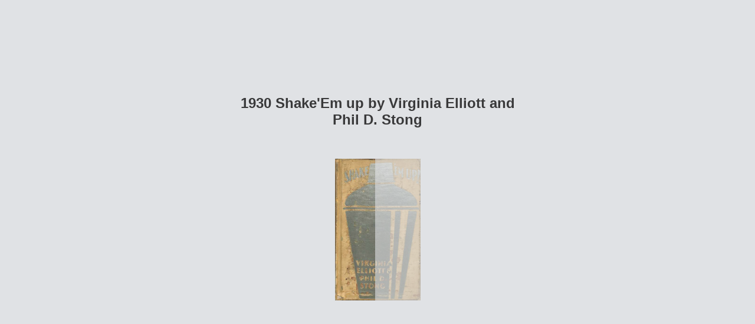

--- FILE ---
content_type: text/html; charset=utf-8
request_url: https://euvs-vintage-cocktail-books.cld.bz/1930-Shake-Em-up-by-Viginia-Elliott-and-Phil-D-Stong/29/
body_size: 6393
content:


<!DOCTYPE html>
<!--suppress ALL -->
<html>
<head>
    <meta charset="utf-8"/>
    <title>1930 Shake&#39;Em up by Virginia Elliott and Phil D. Stong - Page 29</title>
    <script type="text/javascript">
            document.title = document.title.replace(/- Page [0-9ivxlcm-]+$/i, '');
            window.__flippingbook_csrf__ = 'KXlD20+F6eV5M6HPY+DlBupjPSYgfodyqvDYfBMl61Ngul/fyyStXgmmXFHRTjkJgr1Z3bjeVu35fcHzG48HS5pJ/bHR57vuQVkZmxYM8e60+eMn7vunNDqgFHmaH/HSdEuf01ZdHIaj3/n8JCt6uavYAjk7dgSI10aQhz16XKBc3cxEO3WYsnCmovy6ZvG9D/JAhPK7YHqKo4Ylyx9JEZNMlos3jmf255Bl8QnurUKNBn0nQ6yBGchN2yW3ziD+Q2BBlcc+WsUlI3zZyOul3Rcp9ZxRzlEhhOTR/T+9Tts=';
    </script>
        <style>
            html { overflow: hidden; }
            body { overflow: auto; }
            html, body { position: absolute; top: 0; left: 0; bottom: 0; right: 0; height: 100vh; margin: 0; padding: 0; }
            .full-text, .publication-layout { position: absolute; right: 100%; }
        </style>
    

<!--[if IE]>
<meta http-equiv="X-UA-Compatible" content="IE=edge" />
<![endif]-->
<meta name="google-site-verification" content="vIg4-veglDawXAgF7906MY8seCqoY6fxEqwDox14tzU" />

<meta itemprop="name" content="1930 Shake&#39;Em up by Virginia Elliott and Phil D. Stong">

<meta name="description" content="A BIG EVENING
If dinner is to be succeeded by bridge, or the theatre, or important amours—^in short, if you have any reason to wish to keep yourself or your gue" />
<meta itemprop="description" content="EUVS Collection
 &quot;A Practical Handbook of Polite Drinking.&quot; Cocktail recipes, party-giving tips, and hangover remedies, published when Prohibition was still the law of the land.">

<meta itemprop="image" content="https://pages.cld.bz/res/sT38IZo/fb.jpg?w=430&amp;h=328547630">
<meta itemprop="bookFormat" content="EBook"/>

<link rel="image_src" href="https://pages.cld.bz/res/sT38IZo/fb.jpg?w=430&amp;h=328547630" />
<meta property="og:title" content="1930 Shake&#39;Em up by Virginia Elliott and Phil D. Stong" />
<meta property="og:type" content="article" />
<meta property="og:url" content="https://euvs-vintage-cocktail-books.cld.bz/1930-Shake-Em-up-by-Viginia-Elliott-and-Phil-D-Stong/29/" />
<meta name="image" property="og:image" content="https://pages.cld.bz/res/sT38IZo/fb.jpg?w=430&amp;h=328547630" />
<meta property="og:image" content="https://pages.cld.bz/res/sT38IZo/fb.jpg?w=430&amp;h=328547630" />
<meta property="og:image:type" content="image/jpeg" />
<meta property="og:description" content="EUVS Collection
 &quot;A Practical Handbook of Polite Drinking.&quot; Cocktail recipes, party-giving tips, and hangover remedies, published when Prohibition was still the law of the land." />

<meta name="twitter:card" content="summary_large_image">
<meta name="twitter:site" content="@cldbz">
<meta name="twitter:title" content="1930 Shake&#39;Em up by Virginia Elliott and Phil D. Stong">
<meta name="twitter:description" content="EUVS Collection
 &quot;A Practical Handbook of Polite Drinking.&quot; Cocktail recipes, party-giving tips, and hangover remedies, published when Prohibition was still the law of the land.">
<meta name="twitter:text:description" content="EUVS Collection
 &quot;A Practical Handbook of Polite Drinking.&quot; Cocktail recipes, party-giving tips, and hangover remedies, published when Prohibition was still the law of the land.">
<meta name="twitter:image:src" content="https://pages.cld.bz/res/sT38IZo/fb.jpg?w=430&amp;h=328547630">

    <meta name="viewport" content="initial-scale=0.5,user-scalable=no,maximum-scale=0.5,target-densitydpi=device-dpi"/>
<link rel="shortcut icon" href="https://pages.cld.bz/res/sT38IZo/favicon?h=328547630" />
<link rel="apple-touch-icon" href="https://pages.cld.bz/res/sT38IZo/thumb.jpg?h=328547630" />

<link rel="alternate" type="application/json+oembed" href="https://cld.bz/__oembed?url=https://cld.bz/sT38IZo&amp;format=json" title="1930 Shake&#39;Em up by Virginia Elliott and Phil D. Stong" />
<link rel="alternate" type="text/xml+oembed" href="https://cld.bz/__oembed?url=https://cld.bz/sT38IZo" title="1930 Shake&#39;Em up by Virginia Elliott and Phil D. Stong" />
<link rel="canonical" href="https://euvs-vintage-cocktail-books.cld.bz/1930-Shake-Em-up-by-Viginia-Elliott-and-Phil-D-Stong/29/" />


<style type="text/css" media="print">
    body {
        visibility: hidden;
        display: none;
    }
</style>
<script type="text/javascript">
    function getPixelRatio() {
        if (typeof window.devicePixelRatio === "undefined") {
            return 1;
        } else {
            return window.devicePixelRatio > 1.3 ? 2 : 1;
        }
    };
    var metas = document.getElementsByTagName('meta');
    var head = document.head && document.head.removeChild ? document.head : document.getElementsByTagName('head')[0];
    for (var i = 0; i < metas.length; i++) {
        if (metas[i].name == "viewport") {
            head.removeChild(metas[i]);
        }
    }

    
    var content = ('initial-scale=' + (1 / getPixelRatio()) + ', maximum-scale=' + (1 / getPixelRatio()) + ', user-scalable=no, minimal-ui');
    var meta = document.createElement('meta');
    meta.name = 'viewport';
    meta.content = content;
    head.appendChild(meta);
    
</script>

    <!-- #region Legacy Google Analytics -->
    <!-- #endregion -->
    <!-- #region Modern Universal Analytics -->
    <script type="text/javascript">
        (function() {
            function callback() {
                var startDate = new Date().getTime();
                    universalAnalytics.init(['UA-344175-12'], ['UA-58907690-1'], 'auto', 'cld.bz', startDate, '2.10.8', true, null, null, null, "1930 Shake\u0027Em up by Virginia Elliott and Phil D. Stong");
            }

            var po = document.createElement('script');
            po.type = 'text/javascript';
            po.async = true;
            po.src = 'https://dzl2wsuulz4wd.cloudfront.net/publication/html5/2.10.8/3.1.0/ua.js';
            var done = false;
            po.onload = po.onreadystatechange = function() {
                if (!done && (!this.readyState || this.readyState === "loaded" || this.readyState === "complete")) {
                    done = true;
                    callback();
                    po.onload = po.onreadystatechange = null;
                }
            };
            var s = document.getElementsByTagName('script')[0];
            s.parentNode.insertBefore(po, s);
        })();
    </script>
    <!-- #endregion -->


    <script type="text/javascript">
        var po = document.createElement('script');
        po.type = 'text/javascript';
        po.async = true;
        po.src = 'https://dzl2wsuulz4wd.cloudfront.net/Content/R10014/book-viewer.gz.js';
        var done = false;
        po.onload = po.onreadystatechange = function() {
            if (!done && (!this.readyState || this.readyState === "loaded" || this.readyState === "complete")) {
                done = true;
                new FBCloudBookView('.publication-layout',
                {
                    bookModel: {"HasLegacyVersion":false,"IndexableVersionUrl":"https://cld.bz/bookdata/sT38IZo/basic-html/%page%","PublisherVersion":{"Major":2,"Minor":10,"Build":8,"Revision":-1,"MajorRevision":-1,"MinorRevision":-1},"SharingMode":0,"RestrictToDomains":[],"CustomTags":["html5Project","mobile","basic"],"Id":"sT38IZo","BaseUrl":"https://euvs-vintage-cocktail-books.cld.bz/1930-Shake-Em-up-by-Viginia-Elliott-and-Phil-D-Stong","BookUrl":"https://cld.bz/sT38IZo","DataUrlNoSchemeDirect":"d1lx47257n5xt.cloudfront.net/239085/data/","FilesVersion":3,"BackgroundColor":15790320,"FlashBase":"https://d1lx47257n5xt.cloudfront.net","FlashPlayerVersion":"10.3.0","HasMobileVersion":false,"HasCustomBanner":false,"CustomBannerIcon":null,"CustomBannerName":null,"OwnerId":"YFEkuZt","IosUrl":null,"AndroidPackage":null,"IosProtocol":null,"ThumbnailUrl":"https://pages.cld.bz/res/sT38IZo/thumb.jpg","Name":"1930 Shake\u0027Em up by Virginia Elliott and Phil D. Stong","BasicFirstPage":"I","LogoSrc":"{\u0022target\u0022:\u0022_blank\u0022,\u0022position\u0022:\u0022bottom-right\u0022,\u0022url\u0022:\u0022\u0022}","PublicationInitializer":"{\u0022preloader\u0022:{\u0022titleColor\u0022:\u0022#39393A\u0022,\u0022backgroundColor\u0022:\u0022#E0E2E5\u0022,\u0022titleText\u0022:\u00221930 Shake\u0027Em up by Virginia Elliott and Phil D. Stong\u0022,\u0022useCover\u0022:true}}","OwnerHasMobileApp":false,"DataUrlNoScheme":"pages.cld.bz/data/sT38IZo","PublisherVersionString":"2.10.8","MobileUrl":{},"Description":"EUVS Collection\n \u0022A Practical Handbook of Polite Drinking.\u0022 Cocktail recipes, party-giving tips, and hangover remedies, published when Prohibition was still the law of the land.","UrlName":"1930-Shake-Em-up-by-Viginia-Elliott-and-Phil-D-Stong","Backlink":"Made with \u003cA HREF=\u0022https://flippingbook.com/online-digital-magazine\u0022 TITLE=\u0022Learn about FlippingBook for Online Magazines\u0022\u003eFlippingBook\u003c/A\u003e - Online magazine maker","IsDeleted":false,"IsTrafficOverquoted":false,"IsProcessing":false,"DataUrlEnableSsl":true,"IsOwnerTrial":false,"HasEmbeddedFlash":false,"OwnerValidTill":"2027-01-14T17:33:07.860038","LastModified":"2018-08-26T17:05:35","FilesLastModified":"2018-08-26T17:05:35","GaCode":"UA-58907690-1","GaDomain":null,"PhysicalStore":"publcom","BookLongUrl":"https://euvs-vintage-cocktail-books.cld.bz/1930-Shake-Em-up-by-Viginia-Elliott-and-Phil-D-Stong","FlashUrlDirect":"https://d1lx47257n5xt.cloudfront.net/_/2.10.8/book.swf","FlashUrl":{},"FlashEmbedUrl":{},"MobileJsUrl":{},"MobileBookmarkUrl":{},"MobilePreloaderUrl":{},"OriginalId":239085,"PageFormat":1,"OwnerSsoId":157047,"IsViewsOverquoted":false,"UseUniversalAnalytics":true,"DisableSeo":false},
                    basicFirstPage: 'page-I.html',
                    preauth: {
                        username:'',
                        password:''
                    },
                    resources: {
                            "PublStyle/publication.loading.css": "//dzl2wsuulz4wd.cloudfront.net/Content/R10014/PublStyle/publication.loading.css",
                            "PublStyle/publication.protection.css": "//dzl2wsuulz4wd.cloudfront.net/Content/R10014/PublStyle/publication.protection.css",
                            "PublStyle/publication.mobile.css": "//dzl2wsuulz4wd.cloudfront.net/Content/R10014/PublStyle/publication.mobile.css",
                            "PublStyle/publication.basic.css": "//dzl2wsuulz4wd.cloudfront.net/Content/R10014/PublStyle/publication.basic.css",
                            "Face/js/misc/publ.publloader.native.js": "//dzl2wsuulz4wd.cloudfront.net/Content/R10014/Face/js/misc/publ.publloader.native.js",
                            "Scripts/flash-renderer-{0}.js": "//dzl2wsuulz4wd.cloudfront.net/Content/R10014/Scripts/flash-renderer-9_0.js",
                            "mobileinit2.js": "//dzl2wsuulz4wd.cloudfront.net/Content/R10014/mobileinit2.js",
                            "Scripts/fullscreen.js": "//dzl2wsuulz4wd.cloudfront.net/Content/R10014/Scripts/fullscreen.js",
                            "Scripts/youtube.js": "//dzl2wsuulz4wd.cloudfront.net/Content/R10014/Scripts/youtube.js",
                            "Scripts/vimeo.js": "//dzl2wsuulz4wd.cloudfront.net/Content/R10014/Scripts/vimeo.js",
                            "Scripts/wheel.js": "//dzl2wsuulz4wd.cloudfront.net/Content/R10014/Scripts/wheel.js",
                        "easyxdm": "https://cld.bz/Scripts/src/easyXDM.js",
                        "flash": "//d1lx47257n5xt.cloudfront.net/_/2.10.8/book.swf?Signature=ITYVezxaRrNT8-HofSoCy7qiGt~qbi~H7ECHefxjSMz9Fo1UT~0phFWPkAUkFGHL2rYoT4D-yc5g021M9Lh4XdYN-7bIh1aNrqS6LjVTX3L3Ga0P7MA0a2hnNNZ-lpupmqoU1Ih8NIm56MOFVtgbIyb~Juf83ReqCVw-~PcTeQo_\u0026Policy=eyJTdGF0ZW1lbnQiOlt7IlJlc291cmNlIjoiaHR0cCo6Ly9kMWx4NDcyNTduNXh0LmNsb3VkZnJvbnQubmV0L18vMi4xMC44L2Jvb2suc3dmIiwiQ29uZGl0aW9uIjp7IkRhdGVMZXNzVGhhbiI6eyJBV1M6RXBvY2hUaW1lIjoxNzY4Njk1NjM3fX19XX0_\u0026Key-Pair-Id=APKAJHHI2UARJWNSOBCQ",
                        "flashExpressInstall": "https://dzl2wsuulz4wd.cloudfront.net/Content/R10014/expressInstall.swf",
                        "ecommerce-cart": "https://d1lx47257n5xt.cloudfront.net/239085/data/common/ecommerce/cart.js",
                        "ecommerce-products": "https://d1lx47257n5xt.cloudfront.net/239085/data/common/ecommerce/products.js",
                        "flashCart": "https://dzl2wsuulz4wd.cloudfront.net/mobile/2.10.8/flashcart/flash-cart.js",
                        "backend":"backend.cld.bz",
                        "frontend":"cld.bz",
                        "pageserver":"pages.cld.bz",
                        "access":"/checkaccess.aspx",
                        "login":"https://logon.flippingbook.com/",
                        "remindPassword":"https://logon.flippingbook.com/restore-password?r=fbcloud",
                        "staticRoot": "https://dzl2wsuulz4wd.cloudfront.net/",
                        "staticVersionedRoot": "https://dzl2wsuulz4wd.cloudfront.net/Content/R10014/",
                        "publicationRoot":"https://dzl2wsuulz4wd.cloudfront.net/publication/html5/2.10.8/3.1.0/"
                    },
                    text: {
                        login: "Login",
                        password: "Password",
                        remember: "Remember me",
                        email: "Email",
                        wait: "Please wait...",
                        errors: {
                            genericError: "Unexpected error occurred",
                            requiredField: "Field is required",
                            InvalidAccessToken: "Authentication failed",
                            AuthenticationFailed: "Authentication failed",
                            AccessDenied: "Access denied "
                        },
                        passwordForm: {
                            title: "Password required",
                            description: "Please enter your password to access the publication",
                            error: "Password is incorrect"
                        },
                        loginForm: {
                            title: "Credentials required",
                            description: "This publication is private. You must have permission to access it.<br/> If you have permission to view this publication, please log in.",
                            loginToPubl: "Login to Publ.com",
                            forgotPassword: "Forgot your password?"
                        },
                        accessDenied: {
                            title: "Access denied ",
                            description: "The requested publication is private.<br/> You're signed in as %email%. You don't have permission to view it."
                        },
                        basic: {
                            placeholder: '<p>To maximize your viewing experience of this <a href="http://flippingbook.com">flipbook</a>, we recommend installing <a href="http://get.adobe.com/flashplayer/" target="_blank">Adobe Flash Player Plugin</a>. This installation will only take a few moments. Should you experience any issues with installation, please contact your System Administrator.</p><p class="par-linked-to-basic">Besides, it&#39;s possible to <a href="{1}">view a simplified version of the book on any device</a>.</p>'
                        }
                    },
                    ssl:true,
                    rendererVersion: "3.1.0",
                    debug: false
                });
                po.onload = po.onreadystatechange = null;
            }
        };
        var s = document.getElementsByTagName('script')[0];
        s.parentNode.insertBefore(po, s);
    </script>
    <script type="text/javascript"></script>
        <link rel="first" href="https://euvs-vintage-cocktail-books.cld.bz/1930-Shake-Em-up-by-Viginia-Elliott-and-Phil-D-Stong/I"/>
        <link rel="last" href="https://euvs-vintage-cocktail-books.cld.bz/1930-Shake-Em-up-by-Viginia-Elliott-and-Phil-D-Stong/84"/>
            <link rel="prev" href="https://euvs-vintage-cocktail-books.cld.bz/1930-Shake-Em-up-by-Viginia-Elliott-and-Phil-D-Stong/28"/>
            <link rel="next" href="https://euvs-vintage-cocktail-books.cld.bz/1930-Shake-Em-up-by-Viginia-Elliott-and-Phil-D-Stong/30"/>
</head>
<body style="background-color: #E0E2E5">
<div class="publication-layout">
        <div class="text">
            <h1>1930 Shake&#39;Em up by Virginia Elliott and Phil D. Stong</h1>
            <div class="placeholder-text">
                <div class="nav-links" style="margin-top: 110%; margin-top: 110vh;">
                        <a href="https://euvs-vintage-cocktail-books.cld.bz/1930-Shake-Em-up-by-Viginia-Elliott-and-Phil-D-Stong/I">First page</a>
                            <a href="https://euvs-vintage-cocktail-books.cld.bz/1930-Shake-Em-up-by-Viginia-Elliott-and-Phil-D-Stong/28">Previous page</a>
                            <span>29</span>
                            <a href="https://euvs-vintage-cocktail-books.cld.bz/1930-Shake-Em-up-by-Viginia-Elliott-and-Phil-D-Stong/30">Next page</a>
                        <a href="https://euvs-vintage-cocktail-books.cld.bz/1930-Shake-Em-up-by-Viginia-Elliott-and-Phil-D-Stong/84">Last page</a>
                </div>

                
                                        <div class="full-text" itemprop="text">
                            <p>A BIG EVENING</p>
<p>If dinner is to be succeeded by bridge, or the theatre, or important amours—^in short, if you have any reason to wish to keep yourself or your guests awake, the following combinations are advisable. We are not prepared to give the physiological reasons. Years of experiment, however, have demonstrated that these formu lae banish sleep—at least, they do not invite it.</p>
<p>; M</p>
<p>[29]</p>


                        </div>


                <div class="nav-links">

                </div>

                <p class="powered-by" itemprop="publisher" itemscope itemtype="http://schema.org/Organization">
Made with <A HREF="https://flippingbook.com/online-digital-magazine" TITLE="Learn about FlippingBook for Online Magazines">FlippingBook</A> - Online magazine maker                </p>
            </div>
        </div>
</div>
</body>
</html>


--- FILE ---
content_type: text/css
request_url: https://dzl2wsuulz4wd.cloudfront.net/publication/html5/2.10.8/3.1.0/html/styles/css/build.css?uni=2.19.4
body_size: 9880
content:
#publication *,#publication :after,#publication :before{box-sizing:content-box;box-sizing:initial;vertical-align:baseline;vertical-align:initial;line-height:inherit}#publication{font-size:medium;height:auto;line-height:normal}#publication input{border-radius:0;border-radius:initial;padding:0;padding:initial;font-size:13px}#publication textarea{min-height:0}#publication select{border-radius:0;border-radius:initial;box-sizing:border-box;height:auto;padding:0;padding:initial}#publication .btn:before{margin:0;margin:initial;font-size:inherit;position:static}#publication a,#publication abbr,#publication acronym,#publication address,#publication applet,#publication article,#publication aside,#publication audio,#publication b,#publication big,#publication blockquote,#publication body,#publication canvas,#publication caption,#publication center,#publication cite,#publication code,#publication dd,#publication del,#publication details,#publication dfn,#publication div,#publication dl,#publication dt,#publication em,#publication embed,#publication fieldset,#publication figcaption,#publication figure,#publication footer,#publication form,#publication h1,#publication h2,#publication h3,#publication h4,#publication h5,#publication h6,#publication header,#publication hgroup,#publication html,#publication i,#publication iframe,#publication img,#publication ins,#publication kbd,#publication label,#publication legend,#publication li,#publication mark,#publication menu,#publication nav,#publication object,#publication ol,#publication output,#publication p,#publication pre,#publication q,#publication ruby,#publication s,#publication samp,#publication section,#publication small,#publication span,#publication strike,#publication strong,#publication sub,#publication summary,#publication sup,#publication table,#publication tbody,#publication td,#publication tfoot,#publication th,#publication thead,#publication time,#publication tr,#publication tt,#publication u,#publication ul,#publication var,#publication video{margin:0;padding:0;vertical-align:baseline;border:0;font:inherit;font-size:100%}#publication article,#publication aside,#publication details,#publication figcaption,#publication figure,#publication footer,#publication header,#publication hgroup,#publication menu,#publication nav,#publication section{display:block}#publication body{line-height:1}#publication blockquote,#publication q{quotes:none}#publication blockquote:after,#publication blockquote:before,#publication q:after,#publication q:before{content:"";content:none}#publication table{border-spacing:0;border-collapse:collapse}#publication input{outline:none}#publication [dir=ltr],#publication [dir=rtl]{unicode-bidi:-webkit-isolate;unicode-bidi:-moz-isolate;unicode-bidi:-ms-isolate;unicode-bidi:isolate}#publication bdo[dir=ltr],#publication bdo[dir=rtl]{unicode-bidi:bidi-override;unicode-bidi:-webkit-isolate-override;unicode-bidi:-moz-isolate-override;unicode-bidi:-ms-isolate-override;unicode-bidi:isolate-override}#publication .banner-notice{z-index:1000;display:-ms-flexbox;display:flex;-ms-flex-order:1;order:1;direction:ltr;-ms-flex-align:center;align-items:center;background-color:#fff;min-height:40px}#publication .banner-notice .notice-text{-ms-flex-order:1;order:1;-ms-flex-positive:1;flex-grow:1;display:block;color:#2a3137;padding:8px 40px;font-size:12px;line-height:16px;text-align:center}#publication .banner-notice .notice-text a{color:#5c91e1}#publication .banner-notice .close-button{-ms-flex-order:2;order:2;-ms-flex-positive:0;flex-grow:0;display:block;position:static;right:0;top:0;font-size:24px;line-height:24px;height:24px;width:24px;padding:8px;cursor:pointer}#publication .flipbook-viewport .page-container div::selection{background:rgba(0,0,0,.2)}#publication .flipbook-viewport .page-container div::-moz-selection{background:rgba(0,0,0,.2)}#publication .highlight-element{background-color:rgba(255,233,33,.6)}#publication .flipbook-viewport-central{position:absolute}#publication .flipbook-viewport .page-wrapper{perspective:2500px}#publication .flipbook-viewport{position:absolute;top:0;bottom:0;right:0;left:0;-webkit-user-select:none;-moz-user-select:none;-ms-user-select:none;user-select:none}#publication .flipbook-viewport.allowSelect{-webkit-user-select:text;-moz-user-select:text;-ms-user-select:text;user-select:text}#publication .page-container{transform-origin:0 0}#publication .flipbook-viewport .container{position:absolute;top:50%;left:50%;margin:auto}#publication .flipbook-viewport .page{background-color:#fff;background-repeat:no-repeat;background-size:100% 100%}#publication .flipbook .page{box-shadow:0 0 20px rgba(0,0,0,.2)}#publication .flipbook .gradient{position:absolute;top:0;left:0;width:100%;height:100%;pointer-events:none}#publication .flipbook .even .gradient,#publication .flipbook[dir=ltr] .odd .gradient{background:-webkit-gradient(linear,left top,right top,color-stop(.95,transparent),color-stop(1,rgba(0,0,0,.2)));background-image:linear-gradient(90deg,transparent 95%,rgba(0,0,0,.2))}#publication .flipbook .odd .gradient,#publication .flipbook[dir=ltr] .even .gradient{background:-webkit-gradient(linear,right top,left top,color-stop(.95,transparent),color-stop(1,rgba(0,0,0,.15)));background-image:linear-gradient(270deg,transparent 95%,rgba(0,0,0,.15))}#publication .flipbook .even .gradient.zero,#publication .flipbook[dir=ltr] .odd .gradient.zero{background:-webkit-gradient(linear,left top,right top,color-stop(.95,transparent),color-stop(1,transparent));background-image:linear-gradient(90deg,transparent 95%,transparent)}#publication .flipbook .odd .gradient.zero,#publication .flipbook[dir=ltr] .even .gradient.zero{background:-webkit-gradient(linear,right top,left top,color-stop(.95,transparent),color-stop(1,transparent));background-image:linear-gradient(270deg,transparent 95%,transparent)}#publication .flipbook .even .gradient.light,#publication .flipbook[dir=ltr] .odd .gradient.light{background:-webkit-gradient(linear,left top,right top,color-stop(.95,transparent),color-stop(1,rgba(0,0,0,.1)));background-image:linear-gradient(90deg,transparent 95%,rgba(0,0,0,.1))}#publication .flipbook .odd .gradient.light,#publication .flipbook[dir=ltr] .even .gradient.light{background:-webkit-gradient(linear,right top,left top,color-stop(.95,transparent),color-stop(1,rgba(0,0,0,.05)));background-image:linear-gradient(270deg,transparent 95%,rgba(0,0,0,.05))}#publication .flipbook .even .gradient.hard,#publication .flipbook[dir=ltr] .odd .gradient.hard{background:-webkit-gradient(linear,left top,right top,color-stop(.95,transparent),color-stop(1,rgba(0,0,0,.3)));background-image:linear-gradient(90deg,transparent 95%,rgba(0,0,0,.3))}#publication .flipbook .odd .gradient.hard,#publication .flipbook[dir=ltr] .even .gradient.hard{background:-webkit-gradient(linear,right top,left top,color-stop(.95,transparent),color-stop(1,rgba(0,0,0,.25)));background-image:linear-gradient(270deg,transparent 95%,rgba(0,0,0,.25))}#publication .flipbook .cover .gradient,#publication .flipbook .first .gradient,#publication .flipbook .last.even .gradient{display:none}#publication .flipbook-viewport .page img{margin:0;-webkit-user-select:none;-moz-user-select:none;-ms-user-select:none;user-select:none;-khtml-user-select:none;-webkit-touch-callout:none}#publication .flipbook-viewport .shadow{-webkit-transition:-webkit-box-shadow .5s;-moz-transition:-moz-box-shadow .5s;-ms-transition:-ms-box-shadow .5s;-o-transition:-webkit-box-shadow .5s;box-shadow:0 0 20px #ccc}#publication .flipbook-viewport .next-button,#publication .flipbook-viewport .previous-button{position:absolute;top:0;width:4096px;height:100%;cursor:pointer}#publication .flipbook-viewport .next-button .btn-container,#publication .flipbook-viewport .previous-button .btn-container{position:absolute;top:0;bottom:0;right:0;left:0;cursor:pointer}#publication .flipbook-viewport .icon-add-note.disabled,#publication .mini .flipbook-viewport .icon-add-note{display:none!important}#publication .flipbook-viewport .next-button .icon-add-note.right,#publication .flipbook-viewport .previous-button .icon-add-note.left{z-index:2;padding-right:.2em;padding-left:.2em;font-size:1.4em;position:absolute;top:0;cursor:pointer}#publication .flipbook-viewport .next-button .icon-add-note.right{left:0}#publication .flipbook-viewport .previous-button .icon-add-note.left{right:0}#publication .flipbook-viewport .next-button .icon-book-next,#publication .flipbook-viewport .previous-button .icon-book-prev{z-index:2;padding-right:.2em;padding-left:.2em;font-size:1.4em;position:absolute;top:50%;margin-top:-.7em;cursor:pointer}#publication .flipbook-viewport .next-button .icon-book-next{left:0}#publication .flipbook-viewport .previous-button .icon-book-prev{right:0}#publication .flipbook-viewport .next-button .icon-book-last,#publication .flipbook-viewport .previous-button .icon-book-first{position:absolute;z-index:2;bottom:0;padding:.2em;font-size:.9em;cursor:pointer}#publication .flipbook-viewport .next-button .icon-book-last{left:.2em}#publication .flipbook-viewport .previous-button .icon-book-first{right:.2em}#publication .flipbook-viewport .next-button .hidden-component,#publication .flipbook-viewport .previous-button .hidden-component{display:none}#publication .flipbook-viewport .next-button{right:-4096px;text-align-last:left;border-radius:0 15px 15px 0;-ms-border-radius:0 15px 15px 0;-o-border-radius:0 15px 15px 0}#publication .flipbook-viewport .previous-button{left:-4096px;text-align-last:right;border-radius:15px 0 0 15px;-ms-border-radius:15px 0 0 15px;-o-border-radius:15px 0 0 15px}#publication .flipbook-viewport .zoom-in .next-button,#publication .flipbook-viewport .zoom-in .previous-button{display:none}#publication .swipe-right{transform:translate3d(50%,0,0)}#publication .swipe-left{transform:translate3d(-50%,0,0)}#publication .flipbook .next-nav-button,#publication .flipbook .prev-nav-button{position:absolute;top:0;bottom:0;width:50px;cursor:pointer}#publication .flipbook .next-nav-button{right:0}#publication .flipbook .prev-nav-button{left:0}#publication .flipbook[dir=ltr] .next-nav-button{left:0;right:auto}#publication .flipbook[dir=ltr] .prev-nav-button{right:0;left:auto}#publication .flipbook .page.even .next-nav-button,#publication .flipbook .page.odd .prev-nav-button{display:none}#publication .flipbook .page.p1 .next-nav-button{left:0;width:100%}#publication .flipbook .page.last .next-nav-button{display:none}#publication .page-content{overflow:hidden}#publication .page-content .publication-link{cursor:pointer;-webkit-backface-visibility:hidden;backface-visibility:hidden}#publication .folded .page-content .publication-link{-webkit-backface-visibility:visible;backface-visibility:visible;-webkit-backface-visibility:initial;backface-visibility:initial}#publication .page-content .content-container{position:relative;z-index:1}#publication .folded .page-content .content-container a{transition:opacity 0s ease 0s}#publication .page-content .content-container a{transition:opacity .3s ease-in-out;display:none;position:absolute;opacity:0}#publication .page-content .content-container.active a{display:block}#publication .page-content .content-container a.highlight-on-hover:hover,#publication .page-content .content-container a.highlighted{opacity:.5}#publication .flip-highlighted .page-content .content-container a{opacity:.4}#publication .page-content .search-container{position:relative;z-index:2}#publication .page-content .gif .gif-image,#publication .page-content .gif .gif-preview,#publication .page-content .video .thumbnail{-webkit-user-select:none;-moz-user-select:none;-ms-user-select:none;user-select:none;-webkit-user-drag:none;user-drag:none}#publication .page-content .gif,#publication .page-content .image,#publication .page-content .video{background-repeat:no-repeat;background-position:50%;background-size:cover;cursor:pointer;overflow:hidden}#publication .page-content .gif,#publication .page-content .image,#publication .page-content .publication-note{position:absolute}#publication .page-content .image .image-inner{width:100%;height:100%;background-repeat:no-repeat;background-position:50%;background-size:cover;position:absolute;transition:transform .5s ease-in-out;transform:scale(1)}#publication .page-content .image.reflected .image-inner.scale-on-hover,#publication .page-content .image:hover .image-inner.scale-on-hover{transform:scale(1.02)}#publication .page-content .highlight{width:100%;height:100%;opacity:0;position:absolute;transition:opacity .3s ease-in-out;pointer-events:none}#publication .page-content .video .highlight{z-index:99}#publication .flip-highlighted .highlight.highlight-on-flip,#publication .highlighted .page-content .highlight,#publication .highlighted .page-content a,#publication .page-content .image:hover .highlight.highlight-on-hover{opacity:.4}#publication .page-content .gif .gif-image{position:absolute;width:100%;height:100%;overflow:hidden}#publication .page-content .gif .gif-image img,#publication .page-content .gif .gif-preloader{position:absolute;transform:translate(-50%,-50%);top:50%;left:50%}#publication .page-content .gif .gif-preloader{height:36px;width:36px;pointer-events:none}#publication .page-content .gif .gif-preloader,#publication .page-content .gif .gif-replay{background-color:rgba(0,0,0,.5);border-radius:50%;opacity:0;transition:opacity .2s ease-in-out}#publication .page-content .gif .gif-replay{position:absolute;right:7px;bottom:7px;padding:5px;height:20px;width:20px}#publication .page-content .gif.ended .gif-replay{display:block;opacity:.7}#publication .page-content .gif.ended:hover .gif-replay{opacity:1;cursor:pointer}#publication .page-content .gif .gif-replay svg{width:100%;height:100%;fill:#fff}#publication .page-content .gif .gif-preview{width:100%;height:100%}#publication .page-content .gif.playing .gif-preview{display:none}#publication .page-content .gif.loading .gif-preloader{opacity:1}#publication .page-content .playButton{width:51px;height:51px;background-color:#272f37;opacity:.7;border-radius:50%;position:absolute;transition:opacity .3s ease-in-out,transform .15s ease-in-out;cursor:pointer;transform:translate(-50%,-50%) scale(.9);top:50%;left:50%;z-index:999}#publication .page-content .playButton:before{content:"";position:absolute;display:block;border:2px dashed hsla(0,0%,100%,.6);border-radius:50%;margin:2px;top:0;bottom:0;left:0;right:0}#publication .page-content .video .playButton{width:64px;height:64px}#publication .page-content .playButton.hidden{opacity:0;transform:translate(-50%,-50%) scale(1)}#publication .flip-highlighted .page-content .playButton.highlight-on-flip{opacity:.3}#publication.mini .page-content .playButton:before{border:1px solid hsla(0,0%,100%,.6);margin:1px}#publication .page-content .playButton svg{width:100%;height:100%}#publication .highlighted .page-content .playButton,#publication .page-content .gif:hover .playButton,#publication .page-content .image:hover .playButton,#publication .page-content .playButton.highlighted,#publication .page-content .playButton:hover,#publication .page-content .video:hover .playButton{opacity:.8;transform:translate(-50%,-50%) scale(1)}#publication .page-content .gif.autoplay .playButton,#publication .page-content .gif.loading .playButton,#publication .page-content .gif.loading:hover .playButton,#publication .page-content .gif.playing .playButton,#publication .page-content .gif.playing:hover .playButton{opacity:0}#publication .page-content .preloader{position:absolute;top:50%;left:50%;transform:translateX(-50%) translateY(-50%);direction:ltr}#publication .page-content .preloader .loading-bg{background-image:url(../img/page-loading-bg.png);width:70px;height:70px}@keyframes a{0%{transform:rotate(0deg)}to{transform:rotate(359deg)}}#publication .page-content .preloader .loading-bg .loading{background-image:url(../img/page-loading.png);width:50px;height:50px;position:absolute;top:10px;left:10px;animation:a .5s steps(15) infinite}#publication .page-content .preloader .unready-bg{background-image:url(../img/page-unready.gif);width:90px;height:90px;margin:auto}#publication .page-content .preloader .error{background-image:url(../img/page-error.png);width:83px;height:63px;margin:auto}#publication .page-content .preloader .unready-text-light{width:120px;font-size:12px;text-align:center;color:#ecf0f1}#publication .page-content .preloader .unready-text-dark{width:120px;font-size:12px;text-align:center;color:#354353}#publication .page-content .preloader .error-title-light{min-width:120px;font-size:14px;font-weight:600;text-align:center;color:#ecf0f1;margin:10px}#publication .page-content .preloader .error-title-dark{min-width:120px;font-size:14px;font-weight:600;text-align:center;color:#354353;margin:10px}#publication .page-content .preloader .error-text-light{max-width:275px;font-size:12px;text-align:center;color:#ecf0f1}#publication .page-content .preloader .error-text-dark{max-width:275px;font-size:12px;text-align:center;color:#354353}#publication .img-fill{min-height:100%;min-width:100%;max-width:none;max-height:none;display:block;top:50%;left:50%;transform:translate(-50%,-50%)}#publication .img-fill,#publication .img-fit{position:absolute;-webkit-user-select:none;-moz-user-select:none;-ms-user-select:none;user-select:none;-webkit-user-drag:none;pointer-events:none}#publication .img-fit{top:0;width:100%;height:100%}#publication .page-content img{display:none}#publication .page-content img[src]{display:block}#publication .context-menu{position:absolute;padding-top:0;padding-bottom:0;min-width:200px;max-width:300px;direction:ltr;z-index:7000}#publication .context-menu ul{list-style:none;padding-left:0;margin:0}#publication .context-menu{background-color:#fff;box-shadow:0 2px 8px 0 rgba(0,0,0,.5);color:#272f37}#publication .context-menu li.context-menu-item:hover{background:rgba(39,47,55,.1)}#publication .context-menu li{position:relative;padding:0;cursor:default;display:table;width:100%;height:36px}#publication .context-menu li.context-menu-divider{position:relative;padding:0;cursor:default;display:table;height:1px;background-color:rgba(39,47,55,.2);width:100%}#publication .context-menu .icon{padding-left:6px;box-sizing:border-box;height:21px;cursor:default;text-align:center;line-height:21px;width:21px;padding-top:2px;font-size:21px;display:table-cell;vertical-align:middle}#publication .context-menu .context-menu-item-name{display:table-cell;padding-right:6px;padding-left:6px;vertical-align:middle;line-height:1.2em;font-size:13px}#publication .context-menu li div.context-menu{left:100%;top:-5px}#publication .download-title{margin:15px 20px 10px;direction:ltr}#publication .download-full-button{display:block;width:370px;height:50px;margin:22px;padding:10px 20px 10px 65px;cursor:pointer;text-align:left;text-decoration:none;border:1px solid;background:url(../img/file-pdf.svg) no-repeat;background-position:center left 5px;background-size:50px 50px}#publication .download-full-button span{display:block;width:100%;cursor:pointer;pointer-events:none}#publication .download-full-button span span{display:inline}#publication .download-full-button span.description,#publication .download-full-button span.title{display:block;line-height:25px;direction:ltr}#publication .download-list{display:block;width:460px;max-height:134px;margin:15px 20px 20px;overflow-y:hidden;position:relative;direction:ltr}#publication .download-list .iScrollVerticalScrollbar{width:10px!important;right:1px!important;left:auto!important}#publication .download-list .iScrollIndicator{border-radius:5px!important}#publication .download-list li{padding:2px 0;list-style-type:none;line-height:28px}#publication .download-list li:before{vertical-align:middle}#publication .download-list a{padding-left:5px;text-decoration:underline}@font-face{font-family:publication-font;src:url(font/publication-font.eot?v=3);src:url(font/publication-font.eot?v=3#iefix) format("eot"),url(font/publication-font.woff?v=3) format("woff"),url(font/publication-font.ttf?v=3) format("truetype"),url(font/publication-font.svg?v=3#publication-font) format("svg")}#publication .icon:before{font-family:publication-font;-webkit-font-smoothing:antialiased;-moz-osx-font-smoothing:grayscale;font-style:normal;font-feature-settings:normal;font-variant:normal;font-weight:400;text-decoration:none;text-transform:none}#publication .icon-add-note:before{content:"\E001"}#publication .icon-book-first:before{content:"\E002"}#publication .icon-book-last:before{content:"\E003"}#publication .icon-book-next:before{content:"\E004"}#publication .icon-book-prev:before{content:"\E005"}#publication .icon-bookmark:before{content:"\E006"}#publication .icon-cancel:before{content:"\E007"}#publication .icon-close:before{content:"\E008"}#publication .icon-down-arrow:before{content:"\E009"}#publication .icon-download:before{content:"\E00A"}#publication .icon-edit-note:before{content:"\E00B"}#publication .icon-file-any:before{content:"\E00C"}#publication .icon-file-doc:before{content:"\E00D"}#publication .icon-file-exe:before{content:"\E00E"}#publication .icon-file-gif:before{content:"\E00F"}#publication .icon-file-html:before{content:"\E010"}#publication .icon-file-jpg:before{content:"\E011"}#publication .icon-file-mp3:before{content:"\E012"}#publication .icon-file-mp4:before{content:"\E013"}#publication .icon-file-pdf:before{content:"\E014"}#publication .icon-file-png:before{content:"\E015"}#publication .icon-file-ppt:before{content:"\E016"}#publication .icon-file-psd:before{content:"\E017"}#publication .icon-file-rar:before{content:"\E018"}#publication .icon-file-xls:before{content:"\E019"}#publication .icon-file-zip:before{content:"\E01A"}#publication .icon-first:before{content:"\E01B"}#publication .icon-font:before{content:"\E01C"}#publication .icon-fullscreen-out:before{content:"\E01D"}#publication .icon-fullscreen:before{content:"\E01E"}#publication .icon-info:before{content:"\E01F"}#publication .icon-last:before{content:"\E020"}#publication .icon-left-arrow:before{content:"\E021"}#publication .icon-mute:before{content:"\E022"}#publication .icon-next:before{content:"\E023"}#publication .icon-note-content:before{content:"\E024"}#publication .icon-note:before{content:"\E025"}#publication .icon-open-link:before{content:"\E026"}#publication .icon-previous:before{content:"\E027"}#publication .icon-print:before{content:"\E028"}#publication .icon-right-arrow:before{content:"\E029"}#publication .icon-rounded-close:before{content:"\E02A"}#publication .icon-search:before{content:"\E02B"}#publication .icon-slideshow-pause:before{content:"\E02C"}#publication .icon-slideshow:before{content:"\E02D"}#publication .icon-social:before{content:"\E02E"}#publication .icon-sound:before{content:"\E02F"}#publication .icon-thumbnails:before{content:"\E030"}#publication .icon-toc:before{content:"\E031"}#publication .icon-trash-can:before{content:"\E032"}#publication .icon-zoomin:before{content:"\E033"}#publication .icon-zoomout:before{content:"\E034"}#publication.lightbox-opened .black-out{opacity:.4;visibility:visible}#publication .contentfull-lightbox{z-index:100000;position:absolute;display:block;margin:50px auto;min-width:15px;min-height:15px;background-color:#fff;padding:10px;border-radius:5px}#publication .contentfull-lightbox .closeButton{width:30px;height:30px;top:-15px;right:-15px;position:absolute;cursor:pointer;background:url(../img/close.png) 0 0 no-repeat}#publication .logo-frame{position:absolute;z-index:1}#publication .logo-frame.hidden{visibility:hidden;opacity:0}#publication .logo-frame.linked:hover{opacity:.7}#publication .logo-frame a,#publication .logo-frame a img{-webkit-user-select:none;-moz-user-select:none;-ms-user-select:none;user-select:none}#publication{position:absolute;top:0;right:0;bottom:0;left:0;display:-ms-flexbox;display:flex;overflow:hidden;background-color:#e6e6e6;-ms-flex-flow:column nowrap;flex-flow:column nowrap}#publication .publ-container{overflow:hidden;-ms-flex:1;flex:1;-ms-flex-flow:row nowrap;flex-flow:row nowrap;-ms-flex-order:2}#publication .main-frame,#publication .publ-container{z-index:1;display:-ms-flexbox;display:flex;-webkit-user-select:none;-moz-user-select:none;-ms-user-select:none;user-select:none;position:relative;order:2;min-width:0}#publication .main-frame{-ms-flex:1;flex:1;-ms-flex-flow:column nowrap;flex-flow:column nowrap;-ms-flex-order:2}#publication .flipbook-container{-ms-flex:1;flex:1;-ms-flex-order:2;order:2}#publication .font-loader{position:absolute;top:-5000px;left:-5000px;display:block}#publication .divider:before{content:"";width:0;font-size:.8em}#publication .divider.void:before{border:0}#publication .pager input{border:none}#publication .search{box-sizing:border-box}#publication .bottom-toolbar-frame{width:100%;text-align:center;-ms-flex-flow:column nowrap;flex-flow:column nowrap;-ms-flex-order:3;order:3}#publication .bottom-toolbar,#publication .bottom-toolbar-frame{display:-ms-flexbox;display:flex;-ms-flex-align:center;align-items:center}#publication .bottom-toolbar{padding:0 11px;list-style-type:none;-ms-flex-flow:row nowrap;flex-flow:row nowrap;direction:ltr}#publication .bottom-toolbar li{display:inline-block;float:left;width:1.2em}#publication .bottom-toolbar .divider{width:16px;margin-right:9px;margin-left:9px}#publication .bottom-toolbar .icon{width:29px;margin:0;font-size:24px}#publication .bottom-toolbar .icon.icon-note{font-size:18px}#publication .bottom-toolbar .divider,#publication .bottom-toolbar .icon{box-sizing:border-box;height:29px;cursor:pointer;text-align:center;line-height:29px}#publication .bottom-toolbar .divider.void{width:0}#publication li.nav-bar{width:auto}#publication .nav-bar ul{direction:ltr;line-height:1.2em}#publication .nav-bar ul li{display:inline-block;float:none;width:1.2em;padding:0}#publication .bottom-toolbar-frame.hidden,#publication .bottom-toolbar .hidden-component,#publication.mini .bottom-toolbar-frame,#publication.mini .top-toolbar{display:none}#publication.mini.logo-top .flipbook-container{margin-top:45px}#publication.mini.logo-bottom .flipbook-container{margin-bottom:50px}#publication .clickToRead{position:absolute;top:50%;left:50%;width:120px;height:auto;margin-left:-70px;margin-top:-25px;color:#fff;background-color:rgba(0,0,0,.7);cursor:pointer;padding:10px;border-radius:5px;text-align:center;display:none;font-size:13px;line-height:20px;z-index:5000;transition:opacity .25s,background-color .25s;transition-delay:.5s,0s}#publication.mini.logo-top .clickToRead{margin-top:5px}#publication.mini.logo-bottom .clickToRead{margin-top:-45px}#publication .clickToRead:hover{background-color:rgba(0,0,0,.8)}#publication.mini .clickToRead{display:block;opacity:1}#publication .clickToRead.turning{opacity:0;transition-delay:0s}#publication.mini #icon-left-note,#publication.mini #icon-right-note{display:none!important}#publication .note-rect .note-footer .note-color.red{background-color:#ff8383}#publication .note-rect .note-footer .note-border-color.red{border-color:#ff8383}#publication .note-rect .note-footer .note-color.gray{background-color:#a6a19b}#publication .note-rect .note-footer .note-border-color.gray{border-color:#a6a19b}#publication .note-rect .note-footer .note-color.orange{background-color:#f93}#publication .note-rect .note-footer .note-border-color.orange{border-color:#f93}#publication .note-rect .note-footer .note-color.violet{background-color:#9d80d7}#publication .note-rect .note-footer .note-border-color.violet{border-color:#9d80d7}#publication .note-rect .note-footer .note-color.blue{background-color:#64d3fd}#publication .note-rect .note-footer .note-border-color.blue{border-color:#64d3fd}#publication .note-rect .note-footer .note-color.green{background-color:#66d566}#publication .note-rect .note-footer .note-border-color.green{border-color:#66d566}#publication.mini .note-icon{display:none}#publication .note-icon.red{color:#eb5a5a}#publication .mini.note-icon.red:hover,#publication .opened.note-icon.red{color:#c74c4c}#publication .note-icon.gray{color:#596168}#publication .mini.note-icon.gray:hover,#publication .opened.note-icon.gray{color:#4b5258}#publication .note-icon.orange{color:#f38d2a}#publication .mini.note-icon.orange:hover,#publication .opened.note-icon.orange{color:#ce7723}#publication .note-icon.violet{color:#7957bf}#publication .mini.note-icon.violet:hover,#publication .opened.note-icon.violet{color:#664aa2}#publication .note-icon.blue{color:#2db1e3}#publication .mini.note-icon.blue:hover,#publication .opened.note-icon.blue{color:#2696c1}#publication .note-icon.green{color:#33cc34}#publication .mini.note-icon.green:hover,#publication .opened.note-icon.green{color:#2bad2c}#publication .note-icon{font-size:32px;line-height:32px;width:32px;height:32px;cursor:pointer;position:absolute;opacity:1;z-index:1}#publication .note-icon:after{content:"";background-color:#fff;position:absolute;z-index:-1;left:15%;top:15%;right:15%;bottom:35%}#publication .note-icon:hover{opacity:1}#publication .removed.note-icon{display:none}#publication .inactive.note-icon{opacity:0}#publication .opened.note-icon{cursor:move}#publication .note-rect{width:230px;height:125px;position:absolute;background-color:#f6f6f6;box-shadow:0 2px 10px 0 rgba(27,47,73,.3);border-radius:5px}#publication .edit.note-rect,#publication .view.note-rect{display:block}#publication .mini.note-rect,#publication .move.note-rect{display:none}#publication .note-rect .note-body{height:76px;position:absolute;width:210px;margin:11px 15px 5px;overflow:hidden}#publication .note-rect .note-article{font-family:inherit;resize:none;font-size:14px;width:200px;height:76px;position:absolute;padding:0;color:#596168;border:1px solid #a9a9a9;text-align:left;direction:ltr}#publication .note-rect .note-article::-webkit-input-placeholder{color:#a6aaad}#publication .note-rect .note-article:-ms-input-placeholder{color:#a6aaad}#publication .note-rect .note-article::placeholder{color:#a6aaad}#publication .edit.note-rect .note-article,#publication .edit.note-rect .note-article:focus{border-color:transparent;background-color:transparent}#publication .edit.note-rect .note-article:focus{outline:none!important}#publication .view.note-rect .note-article,#publication .view.note-rect .note-article:focus{border-color:transparent;background-color:transparent}#publication .view.note-rect .note-article:focus{outline:none!important}#publication .note-rect .note-footer{height:37px;width:100%;margin:0;bottom:0;position:absolute}#publication .note-rect .note-footer .note-button{float:right;font-size:22px;line-height:22px;height:22px;color:#a6aaad;cursor:pointer;text-align:center;margin:5px 11px}#publication .note-rect .note-footer .note-button:hover{color:#596168}#publication .note-rect .note-footer .note-border-color{top:7px;width:16px;height:16px;border-radius:50%;float:left;margin:7px -10px 3px 14px;background-color:transparent;cursor:pointer;border:2px solid transparent}#publication .note-rect .note-footer .note-color{width:12px;height:12px;border-radius:50%;margin:2px;cursor:pointer}#publication .note-rect .note-footer .note-time{width:auto;resize:none;font-size:12px;line-height:11px;margin:11px 18px;float:left;color:#a6aaad}#publication .edit.note-rect .note-footer .note-time,#publication .note-rect .note-footer #note-share-button,#publication .view.note-rect .note-footer #note-delete-button,#publication .view.note-rect .note-footer .note-border-color{display:none}#publication #note-delete-dialog{position:relative;top:0;width:100%;height:100%;background-color:#f6f6f6;border-radius:5px;display:none}#publication #note-delete-dialog.show-dialog{display:block}#publication .note-delete-dialog-text{position:absolute;top:5px;bottom:50px;color:rgba(68,68,68,.8);font-size:.8em;left:20px;right:20px}#publication .note-delete-dialog-text-flex{height:100%;display:-ms-flexbox;display:flex;-ms-flex-pack:center;justify-content:center;-ms-flex-align:center;align-items:center}#publication .note-delete-dialog-buttons{width:100%;height:50px;position:absolute;bottom:0;text-align:center}#publication .note-delete-dialog-cancel,#publication .note-delete-dialog-confirm{display:inline-block;max-width:200px;min-width:50px;font-size:13px;cursor:pointer;height:30px;padding:0 10px;text-align:center;text-decoration:none;line-height:30px;margin:5px;background-color:#d7dce0;color:#586167}#publication .pager{cursor:default}#publication .pager input{min-width:30px;max-width:70px;height:1.7em;margin:0 7px;text-align:center;line-height:1.7em;direction:ltr}#publication .pager-total{margin:0 7px}#publication .black-out{position:absolute;z-index:1000;top:0;left:0;visibility:hidden;width:100%;height:100%;transition:all .3s ease-out;opacity:0;background-color:#000}#publication.popup-opened .black-out{visibility:visible;opacity:.4}#publication .popup-window{position:absolute;z-index:1001;top:50%;left:50%;visibility:hidden;width:500px;margin:-125px 0 0 -250px;transition:opacity,visibility .03s;transition-delay:.3s;opacity:0;-webkit-user-select:none;-moz-user-select:none;-ms-user-select:none;user-select:none;cursor:default}#publication .popup-window label{font-size:13px}#publication .popup-window textarea{box-sizing:border-box;width:100%;height:55px;padding:4px 7px;resize:none;text-align:left;color:#333}#publication .popup-window input{color:#444}#publication.popup-opened .popup-window{visibility:visible;opacity:1}#publication .popup-title-frame{width:100%;height:48px;line-height:48px;-webkit-user-select:none;-moz-user-select:none;-ms-user-select:none;user-select:none;cursor:default}#publication .popup-title{display:inline-block;float:left;height:48px;font-size:13px;line-height:48px}#publication .popup-title:before{float:left;padding:0 10px;vertical-align:top;height:45px;line-height:45px;font-size:21px}#publication .popup-title-frame .icon-close{float:right}#publication .popup-title-frame .icon-close:hover{cursor:pointer}#publication .popup-title-frame .icon-close:before{height:48px;padding:0 10px;vertical-align:top;font-size:21px;line-height:48px}#publication .preloader-dots .dot{display:inline-block;width:8px;height:8px;animation:c 1.8s infinite;opacity:.3;border-radius:50%;background:#666}#publication .preloader-dots .dot:nth-child(2){animation-delay:.15s}#publication .preloader-dots .dot:nth-child(3){animation-delay:.3s}#publication .preloader-dots .dot:nth-child(4){animation-delay:.45s}#publication .preloader-dots .dot:nth-child(5){animation-delay:.6s}#publication .circle-loader{border-radius:50%;width:30px;height:30px;animation:b 2s linear infinite}@keyframes b{0%{transform:rotate(0deg)}to{transform:rotate(1turn)}}#publication .print-window-container{margin:12px}#publication .print-title-frame{display:table;width:100%;-webkit-user-select:none;-moz-user-select:none;-ms-user-select:none;user-select:none;direction:ltr}#publication .print-title-frame .title-frame{padding:15px;vertical-align:top;display:inline-block}#publication .print-title-frame .title-frame:before{content:attr(data-title);position:relative;float:left;display:block;margin-top:-27px}#publication .print-title-frame .title-frame.master{height:120px;width:250px;float:left}#publication .print-title-frame .title-frame.slave{text-align:center;height:120px;width:150px;float:right;direction:ltr}#publication .print-title-frame .title-frame.slave .icon{cursor:pointer}#publication .print-options-list{width:100%;cursor:pointer}#publication .pages-count-label{margin:.6em 0;font-size:.7em;float:left}#publication .print-page-inp{display:none;width:100%;margin-top:1em}#publication .print-page-inp.active{display:block}#publication .print-page-inp.active.err{border:1px solid red}#publication .image-frame{position:relative;display:inline-block;overflow:hidden;width:65%;margin:.5em 0;vertical-align:middle}#publication .image-frame:before{content:"";display:block;padding-top:100%}#publication .img-el{position:absolute;top:50%;left:50%}#publication .print-group .icon{display:inline-block;cursor:pointer;font-size:1.2em}#publication .print-slider{font-size:.7em;direction:ltr}#publication .progress{width:100%;display:none;margin:12px 0}#publication .downloading .progress{display:block}#publication .cancel-button{display:none}#publication .downloading .cancel-button{display:block;float:right;max-width:200px;min-width:50px;overflow:hidden;height:30px;margin:12px 0 12px 12px;padding:0 10px;cursor:pointer;text-align:center;text-decoration:none;line-height:30px}#publication .progress-background{width:100%;height:3px}#publication .progress-bar{height:3px;width:10%}#publication .print-button-bar{display:-ms-flexbox;display:flex;-ms-flex-pack:end;justify-content:flex-end;direction:ltr}#publication .print-button{display:block;float:right;max-width:200px;min-width:50px;overflow:hidden;height:30px;margin:12px 0 12px 12px;padding:0 10px;cursor:pointer;text-align:center;text-decoration:none;line-height:30px}#publication .print-options-list.disable{background-color:#dcdcdc;color:gray;cursor:default}#publication .waiting-bar{width:100%;display:none;margin:12px 0}#publication .printing .waiting-bar{display:-ms-flexbox;display:flex}#publication .popup-window .waiting-bar label{margin-top:4px}#publication .text-block.print-comment{display:none}#publication .idle .text-block.print-comment{display:block}#publication .print-window .circle-loader{margin:12px 0 12px 12px}#publication .print-view{display:none}@media print{@page{size:auto}#publication{position:static!important;overflow:auto;width:auto;height:auto;margin:0;background:transparent none;-webkit-print-color-adjust:exact;display:inline!important;display:initial!important}#publication>div:not(.print-view){display:none}#publication .page-container{position:relative}#publication .page-break{page-break-after:always}#publication .print-view{display:block;overflow-x:hidden}}#publication .printModal{font-family:sans-serif;display:-ms-flexbox;display:flex;text-align:center;font-weight:300;font-size:30px;left:0;top:0;position:absolute;color:#0460b5;width:100%;height:100%;background-color:hsla(0,0%,100%,.91)}#publication .printClose{position:absolute;right:10px;top:10px}#publication .printClose:before{content:"\00D7";font-family:Helvetica Neue,sans-serif;font-weight:100;line-height:1px;padding-top:.5em;display:block;font-size:2em;text-indent:1px;overflow:hidden;height:1.25em;width:1.25em;text-align:center;cursor:pointer}#publication .printSpinner{margin-top:3px;margin-left:-40px;position:absolute;display:inline-block;width:25px;height:25px;border:2px solid #0460b5;border-radius:50%;animation:a .75s infinite linear}#publication .printSpinner:after,#publication .printSpinner:before{left:-2px;top:-2px;display:none;position:absolute;content:"";width:inherit;height:inherit;border:inherit;border-radius:inherit}#publication .printSpinner,#publication .printSpinner:after,#publication .printSpinner:before{display:inline-block;border-color:transparent;border-top-color:#0460b5;animation-duration:1.2s}#publication .printSpinner:before{transform:rotate(120deg)}#publication .printSpinner:after{transform:rotate(240deg)}#publication .search-ul{width:100%}#publication .search-item{width:100%;text-align:left}#publication .search-item-p{display:inline-block;box-sizing:border-box;width:100%;min-height:36px;font-size:12px;line-height:34px;direction:ltr}#publication .search-item-p:hover{cursor:pointer}#publication .search-item-title{display:inline-block;overflow:hidden;box-sizing:border-box;padding:10px;vertical-align:middle;text-overflow:ellipsis;line-height:15px}#publication .search-sub-header{box-sizing:border-box;width:100%;padding-right:10px;padding-left:10px;text-align:left;font-size:12px;line-height:27px;direction:ltr;cursor:default}#publication .search-sub-header.empty-result{height:3px;background:transparent!important}#publication .search-input-block{box-sizing:border-box;width:100%;height:23px;margin:5px 0;padding:0 10px;line-height:23px}#publication .search-input-block .icon{box-sizing:border-box;width:28px;height:23px;cursor:pointer;text-align:center;font-size:1.2em;line-height:23px}#publication .search-input-block .btn{float:right;margin:0;margin-top:1px;border:0}#publication .search-input-block label{display:block;overflow:hidden;padding-right:10px;white-space:nowrap;text-overflow:ellipsis}#publication .search-input-block input{overflow:hidden;box-sizing:border-box;width:100%;height:23px;padding:0 5px;text-align:left;white-space:nowrap;text-overflow:ellipsis;line-height:23px;direction:ltr}#publication .search-live-preloader{float:right;width:60px;height:10px}#publication .search-preloader{position:relative;display:-ms-flexbox;display:flex;width:100%;height:50px;margin-top:20px;-ms-flex-align:center;align-items:center;-ms-flex-pack:center;justify-content:center}#publication .search-preloader .preloader-dots{height:50px}#publication .search-live-preloader .dot,#publication .search-preloader .preloader-dots .dot{display:inline-block;width:8px;height:8px;animation:c 1.8s infinite;opacity:.3;border-radius:50%;background:#666}#publication .search-live-preloader .dot{animation:d 1s infinite}#publication .search-preloader .preloader-dots .dot:nth-child(2){animation-delay:.15s}#publication .search-preloader .preloader-dots .dot:nth-child(3){animation-delay:.3s}#publication .search-preloader .preloader-dots .dot:nth-child(4){animation-delay:.45s}#publication .search-preloader .preloader-dots .dot:nth-child(5){animation-delay:.6s}@keyframes c{0%{transform:translateY(0)}35%{transform:translateY(0);opacity:.3}50%{transform:translateY(-20px);opacity:.8}70%{transform:translateY(3px);opacity:.8}85%{transform:translateY(-3px)}}@keyframes d{0%{transform:translateX(0)}50%{transform:translateX(50px)}to{transform:translateX(0)}}#publication .search-live-preloader.hidden,#publication .search-preloader.hidden,#publication .search-scroller.hidden{display:none}#publication .socialBody{box-sizing:border-box;width:100%;padding:15px;text-align:left;direction:ltr}#publication .qr{display:inline-block;float:left;box-sizing:border-box;padding:2px;background-color:#fff}#publication .url-section{display:inline-block;box-sizing:border-box;width:350px;margin:0 0 0 15px;text-align:left;vertical-align:top}#publication .url-container{direction:ltr}#publication .current-page-label{display:inline-block;margin-top:5px;width:100%;float:right;font-size:13px;direction:ltr}#publication .current-page-label input[type=checkbox]{cursor:pointer}#publication .text-block{display:inline-block;width:100%;margin:8px 0;text-align:left}#publication .social-link{display:inline-block;width:32px;height:32px;margin:0 5px 0 0}#publication .facebook-link{background:url(../img/facebook.png);background-size:contain}#publication .twitter-link{background:url(../img/twitter.png);background-size:contain}#publication .linkedin-link{background:url(../img/linkedin.png);background-size:contain}#publication .tumblr-link{background:url(../img/tumblr.png);background-size:contain}#publication .google-link{background:url(../img/google.png);background-size:contain}#publication .mail-link{background:url(../img/mail.png);background-size:contain}#publication .vk-link{background:url(../img/vk.png);background-size:contain}#publication .social-button{display:block;float:right;max-width:200px;min-width:50px;overflow:hidden;height:30px;margin:0;margin-top:10px;padding:0 10px;cursor:pointer;text-align:center;text-decoration:none;line-height:30px}#publication .window-tabs-head{width:100%;margin-bottom:16px}#publication .window-tabs-head.disabled{display:none}#publication .window-tabs-head span{font-size:13px;padding:3px 11px;display:inline-block;cursor:pointer;box-sizing:border-box}#publication .window-tab{display:none}#publication .window-tab.active{display:block}#publication .embed-label{width:100%;float:left;display:inline-block;font-size:13px;margin:0;direction:ltr}#publication .embed-label+.embed-label{margin-top:10px}#publication .embed-label select{font-size:13px}#publication .embed-label input[type=checkbox],#publication .embed-label select{cursor:pointer}#publication .embed-copy{margin:0 0 10px}#publication .embed-size-frame{font-size:13px;display:inline-block}#publication .embed-size-frame label{margin-right:10px}#publication .embed-size-frame input{height:28px;text-align:center}#publication .size-inp{width:50px}#publication .embed-text-area{margin:10px 0 5px;direction:ltr}#publication .break{clear:right}#publication .th-template{position:absolute;top:-5000px;left:5000px}#publication .th-string{display:inline-block;width:100%;text-align:center;padding-bottom:36px;font-size:0}#publication .th-spread-wrapper{display:inline-block;margin:5px 10px}#publication .th-item-wrapper{box-sizing:border-box}#publication .th-item-wrapper:first-child{float:left}#publication .rtl .th-item-wrapper:first-child,#publication .th-item-wrapper:last-child{float:right}#publication .rtl .th-item-wrapper:last-child{float:left}#publication .th-item-wrapper.wide{width:100%}#publication .th-img-element{width:100%;margin:auto;cursor:pointer;text-align:left;text-align:initial;overflow:hidden;position:relative}#publication .th-img-element.loading .preloader{background:50% no-repeat url(../img/lightbox-preloader.gif);width:100%;height:100%;position:absolute}#publication .th-item-wrapper.wide .th-img-element.loading .preloader{width:50%}#publication .slide .th-item-wrapper.wide .th-img-element.loading .preloader{width:100%}#publication .th-item-title{display:block;width:100%;height:18px;padding:6px 0 12px;text-align:center;font-size:13px;cursor:default;margin-bottom:-36px}#publication .slide .rtl .th-string,#publication .slide .th-string{padding-bottom:0}#publication .slide .rtl .th-spread-wrapper,#publication .slide .th-spread-wrapper{margin:0;width:100%}#publication .slide .rtl .th-item-wrapper:first-child,#publication .slide .rtl .th-item-wrapper:last-child,#publication .slide .th-item-wrapper:first-child,#publication .slide .th-item-wrapper:last-child{padding:5px 10px}#publication .slide .rtl .th-item-wrapper,#publication .slide .th-item-wrapper{float:none}#publication .slide .rtl .th-item-title,#publication .slide .th-item-title{margin-bottom:0}#publication .th-item-wrapper .gradient{width:100%;height:100%;pointer-events:none;position:absolute}#publication .rtl .th-item-wrapper:last-child .gradient,#publication .th-item-wrapper:first-child .gradient{background:-webkit-gradient(linear,left top,right top,color-stop(.95,transparent),color-stop(1,rgba(0,0,0,.2)));background-image:linear-gradient(90deg,transparent 95%,rgba(0,0,0,.2))}#publication .rtl .th-item-wrapper:first-child .gradient,#publication .th-item-wrapper:last-child .gradient{background:-webkit-gradient(linear,right top,left top,color-stop(.95,transparent),color-stop(1,rgba(0,0,0,.15)));background-image:linear-gradient(270deg,transparent 95%,rgba(0,0,0,.15))}#publication .rtl .th-item-wrapper:first-child.wide .gradient,#publication .th-item-wrapper.wide .gradient{background:-webkit-gradient(linear,right top,left top,color-stop(.47,transparent),color-stop(.5,rgba(0,0,0,.15)),color-stop(.52,transparent));background-image:linear-gradient(270deg,transparent 47%,rgba(0,0,0,.15) 50%,transparent 52%)}#publication .rtl .th-item-wrapper:last-child .gradient.light,#publication .th-item-wrapper:first-child .gradient.light{background:-webkit-gradient(linear,left top,right top,color-stop(.95,transparent),color-stop(1,rgba(0,0,0,.1)));background-image:linear-gradient(90deg,transparent 95%,rgba(0,0,0,.1))}#publication .rtl .th-item-wrapper:first-child .gradient.light,#publication .th-item-wrapper:last-child .gradient.light{background:-webkit-gradient(linear,right top,left top,color-stop(.95,transparent),color-stop(1,rgba(0,0,0,.05)));background-image:linear-gradient(270deg,transparent 95%,rgba(0,0,0,.05))}#publication .th-item-wrapper.wide .gradient.light{background:-webkit-gradient(linear,right top,left top,color-stop(.47,transparent),color-stop(.5,rgba(0,0,0,.05)),color-stop(.52,transparent));background-image:linear-gradient(270deg,transparent 47%,rgba(0,0,0,.05) 50%,transparent 52%)}#publication .rtl .th-item-wrapper:last-child .gradient.hard,#publication .th-item-wrapper:first-child .gradient.hard{background:-webkit-gradient(linear,left top,right top,color-stop(.95,transparent),color-stop(1,rgba(0,0,0,.3)));background-image:linear-gradient(90deg,transparent 95%,rgba(0,0,0,.3))}#publication .rtl .th-item-wrapper:first-child .gradient.hard,#publication .th-item-wrapper:last-child .gradient.hard{background:-webkit-gradient(linear,right top,left top,color-stop(.95,transparent),color-stop(1,rgba(0,0,0,.25)));background-image:linear-gradient(270deg,transparent 95%,rgba(0,0,0,.25))}#publication .th-item-wrapper.wide .gradient.hard{background:-webkit-gradient(linear,right top,left top,color-stop(.47,transparent),color-stop(.5,rgba(0,0,0,.25)),color-stop(.52,transparent));background-image:linear-gradient(270deg,transparent 47%,rgba(0,0,0,.25) 50%,transparent 52%)}#publication .slide .th-item-wrapper .gradient,#publication .th-item-wrapper.first .gradient,#publication .th-item-wrapper .gradient.zero,#publication .th-item-wrapper.last .gradient{display:none}#publication .toc-item,#publication .toc-ul{width:100%}#publication .toc-item-p{display:inline-block;box-sizing:border-box;width:100%;min-height:36px;vertical-align:text-top;font-size:12px;line-height:34px}#publication .toc-item .icon{display:inline-block;float:left;width:26px;height:36px;text-align:center;vertical-align:middle;line-height:34px}#publication .toc-item .icon:before{width:28px;height:34px;font-size:15px;line-height:36px}#publication .toc-item:hover{cursor:pointer}#publication .toc-sub-item-ul{display:none}#publication .opened>.toc-sub-item-ul{display:block}#publication .toc-item-title{display:inline-block;float:left;overflow:hidden;box-sizing:border-box;padding:10px 10px 10px 0;text-align:left;vertical-align:middle;text-overflow:ellipsis;line-height:15px}#publication .tool-window .note-window-content{text-align:center}#publication .tool-window .note-window-item{width:240px;height:74px;cursor:pointer}#publication .tool-window .note-img-element{margin:9px 10px;float:left}#publication .tool-window .note-body-element{height:56px;margin:9px 10px 9px 0;float:left}#publication .tool-window .note-color.red{background-color:#eb5a5a}#publication .tool-window .note-color.gray{background-color:#596168}#publication .tool-window .note-color.orange{background-color:#f38d2a}#publication .tool-window .note-color.violet{background-color:#7957bf}#publication .tool-window .note-color.blue{background-color:#2db1e3}#publication .tool-window .note-color.green{background-color:#33cc34}#publication .tool-window .note-color{width:8px;height:8px;border-radius:50%;margin:6px 0;float:right}#publication .tool-window .note-window-item-title{float:left;width:140px;height:19px;font-size:14px;font-weight:700;text-align:left;overflow:hidden}#publication .tool-window .note-window-item-text{float:right;width:100%;height:35px;font-size:12px;text-align:left;resize:none;margin:4px 0 0;padding:0;border:none;overflow:hidden;background:transparent;font-family:Open Sans,Helvetica,Arial,sans-serif;-webkit-user-select:none;-moz-user-select:none;-ms-user-select:none;user-select:none}#publication .tool-window .note-window-item-text:focus{outline:none!important;border:0}#publication .tool-window .note-window-post-invitation-text{font-size:13px}#publication .tool-window .note-window-invitation-text,#publication .tool-window .note-window-post-invitation-text{padding:24px 28px 0;text-align:center;overflow:hidden;float:right;display:block}#publication .tool-window .tool-button.note-button{display:inline-block;max-width:200px;min-width:50px}#publication .tool-window .tool-button{font-size:13px;cursor:pointer;height:30px;margin-top:24px;margin-bottom:24px;padding:0 10px;text-align:center;text-decoration:none;line-height:30px}#publication .tool-window{z-index:1000;display:-ms-flexbox;display:flex;-ms-flex-direction:column;flex-direction:column;-ms-flex-negative:0;flex-shrink:0;-ms-flex-order:1;order:1}#publication .tool-window.right{-ms-flex-order:3;order:3}#publication .tool-title-frame{width:100%;height:45px;line-height:45px}#publication .tool-title{display:inline-block;float:left;height:45px;font-size:13px;line-height:45px;-webkit-user-select:none;-moz-user-select:none;-ms-user-select:none;user-select:none;cursor:default}#publication .tool-title.icon-note:before{padding-top:2px;font-size:18px}#publication .tool-title:before{float:left;padding:0 10px;line-height:45px;height:45px;vertical-align:top;font-size:24px}#publication .tool-title-frame .icon-close{float:right}#publication .tool-title-frame .icon-close:hover{cursor:pointer}#publication .tool-title-frame .icon-close:before{height:48px;padding:0 10px;vertical-align:top;font-size:21px;line-height:48px}#publication object#flashContent{float:right}#publication .tool-window .scroller{position:relative;overflow:hidden;width:100%;-ms-flex:1;flex:1}#publication .cont{width:100%;height:auto}#publication .iScrollLoneScrollbar.show{opacity:.5!important;transition:opacity 1s ease-in-out!important}#publication .iScrollLoneScrollbar:hover{opacity:1!important;transition:opacity .5s ease-in-out!important}#publication .tooltip{position:absolute;z-index:10000;display:block;max-width:300px;transition:opacity .2s;opacity:0;border:1px solid #666;border-radius:3px;background-color:#ffe;box-shadow:0 5px 10px rgba(0,0,0,.2);font-size:13px}#publication .tooltip-active{opacity:1}#publication .tooltip .tooltip-content{padding:5px}#publication .tooltip .arrow{position:absolute;bottom:-9px;left:50%;width:0;height:0;margin-left:-9px;color:#333;border:9px solid transparent;border-top-color:#666;border-bottom-width:0}#publication .tooltip .arrow:after{content:" ";position:absolute;bottom:1px;display:block;width:0;height:0;margin-left:-8px;border:8px solid transparent;border-top-color:#ffe;border-bottom-width:0}#publication .tooltip.bottom .arrow{top:-9px!important;border-top-width:0;border-bottom-width:9px;border-bottom-color:#666}#publication .tooltip.bottom .arrow:after{top:1px!important;border-top-width:0;border-bottom-width:9px;border-bottom-color:#ffe}#publication .top-toolbar{z-index:1000;display:-ms-flexbox;display:flex;padding:0 .7em;-ms-flex-flow:row nowrap;flex-flow:row nowrap;-ms-flex-order:1;order:1;direction:ltr}#publication .top-toolbar .publication-title{-ms-flex-order:1;order:1;overflow:hidden;white-space:nowrap;text-overflow:ellipsis;min-width:10px;cursor:default;text-align:left}#publication .top-toolbar .divider{-ms-flex-order:2;order:2}#publication .top-toolbar .pager{-ms-flex-order:3;order:3;display:-ms-flexbox;display:flex;-ms-flex-align:center;align-items:center;-ms-flex-flow:row nowrap;flex-flow:row nowrap}#publication .top-toolbar .space{-ms-flex-order:4;order:4;-ms-flex:1;flex:1}#publication .top-toolbar>span{margin-right:.6em;margin-left:.6em}#publication .top-toolbar .copyright-button{-ms-flex-order:5;order:5;display:inline-block;box-sizing:border-box;max-width:25%;min-width:10px;text-align:center}#publication .top-toolbar .copyright-button a{display:inline-block;vertical-align:middle;line-height:normal;box-sizing:border-box;width:100%;padding:3px 12px;cursor:pointer;text-decoration:none;overflow:hidden;white-space:nowrap;text-overflow:ellipsis}#publication .top-toolbar .search-button{-ms-flex-order:6;order:6;margin:0}#publication .top-toolbar .icon-button{width:1.2em;height:1.2em;font-size:1.5em;line-height:1.2em;box-sizing:border-box;cursor:pointer;text-align:center}#publication .top-toolbar.hidden,#publication .top-toolbar .hidden-component{display:none}#publication .top-toolbar .search-button>span{display:inline-block;vertical-align:middle}#publication .top-toolbar .search-button.hidden-component+.copyright-button{margin-right:0}#publication .zoom-frame{position:absolute;z-index:2;top:0;left:0;box-sizing:border-box;width:100%;height:100%;padding:calc(var(--top-toolbar-height)) 60px}#publication .zoom-body{position:absolute;right:30px;left:30px;display:inline-block;overflow:hidden;height:100%}#publication .slide-content .prev-nav-button,#publication .zoom-frame .slide-content .next-nav-button{position:absolute;top:0;bottom:0;width:50px;cursor:pointer}#publication .zoom-frame .slide-content .next-nav-button{right:0}#publication .zoom-frame .slide-content .prev-nav-button{left:0}#publication .zoom-frame[data-dir=rtl] .slide-content .next-nav-button{left:0;right:auto}#publication .zoom-frame[data-dir=rtl] .slide-content .prev-nav-button{left:auto;right:0}#publication .zoom-frame .slide-content.left .prev-nav-button{display:none}#publication .zoom-frame[data-dir=rtl] .slide-content.left .prev-nav-button{display:block}#publication .zoom-frame[data-dir=rtl] .slide-content.right .prev-nav-button{display:none}#publication .zoom-frame .slide-content.left .next-nav-button,#publication .zoom-frame[data-dir=rtl] .slide-content.right .next-nav-button{width:100%}#publication .zoom-frame .slide-content.right .next-nav-button,#publication .zoom-frame[data-dir=rtl] .slide-content.left .next-nav-button{display:none}#publication .zoom-frame[data-dir=rtl] .slide-content.right .next-nav-button{display:block}#publication .wrapper{position:absolute;overflow:hidden;width:100%;height:100%}#publication .zoom-body>.page{transition:transform .2s ease-in .1s,width .2s ease-in .1s,height .2s ease-in .1s}#publication .slide-arrow{position:absolute;top:0;display:inline-block;width:30px;height:100%;cursor:pointer}#publication .slide-arrow.icon-book-next{right:0;margin:0}#publication .slide-arrow:before{position:absolute;top:50%;width:30px;height:30px;margin-top:-15px;text-align:center;font-size:30px}#publication .zoom-panel{position:absolute;z-index:10000;bottom:10px;left:50%;width:129px;height:34px;margin-left:-64px}#publication .zoom-panel-caption{display:block;float:left;width:20%;height:100%;text-align:center;margin-top:-1px}#publication .zoom-panel-caption:hover{cursor:pointer}#publication .zoom-panel-caption.minus{margin-top:-2px}#publication .zoom-panel-line{position:relative;display:block;float:left;width:60%;height:5px;margin:14px 0 0}#publication .zoom-panel-line:hover{cursor:pointer}#publication .zoom-panel-slider{position:absolute;left:-4px;display:block;width:6px;height:15px;margin:-5px 0 0;background-color:#857462}#publication .zoom-panel-slider:hover{cursor:pointer}

--- FILE ---
content_type: application/javascript; charset=utf-8
request_url: https://pages.cld.bz/res/policy?callback=jsonpCallback0_20159984559800392&id=sT38IZo&password=&loginTicket=&rnd=0.8985439197745635
body_size: 616
content:
jsonpCallback0_20159984559800392({"Success":true,"Data":{"Policy":"eyJTdGF0ZW1lbnQiOlt7IlJlc291cmNlIjoiaHR0cCo6Ly9kMWx4NDcyNTduNXh0LmNsb3VkZnJvbnQubmV0LzIzOTA4NS9kYXRhLyoiLCJDb25kaXRpb24iOnsiRGF0ZUxlc3NUaGFuIjp7IkFXUzpFcG9jaFRpbWUiOjE3Njg2NTY2OTV9fX1dfQ__","KeyId":"APKAJHHI2UARJWNSOBCQ","Signature":"OQwxnQf7CQtv~hRFjAk4-MITxB1MdX~Ul3zed88y4zCT9UfHk3aAiYukjgpcxyKYDNrfUjlSVFdkewgMXpZLhLgoKXh5oHd95B09lnIbojSTMTfTF8m5lISPeWYV~LDohq-x~wsvqUCT-OCORtORLRCCE1NPpTCS8OOsPtOilJ0_"},"Metadata":{"Policy":"eyJTdGF0ZW1lbnQiOlt7IlJlc291cmNlIjoiaHR0cCo6Ly9kMWx4NDcyNTduNXh0LmNsb3VkZnJvbnQubmV0L18vMi4xMC44L2Jvb2suc3dmKiIsIkNvbmRpdGlvbiI6eyJEYXRlTGVzc1RoYW4iOnsiQVdTOkVwb2NoVGltZSI6MTc2ODY1NjY5NX19fV19","KeyId":"APKAJHHI2UARJWNSOBCQ","Signature":"d8njzQ5MBSlgZEq4hpyTgXE-4~eOQEh6RhKQhQx9EfbmslAJkPNULuy8g9W~~tRHfc~JlZaDPmKOyO2W9F9DREC7K2UVDCajUdWEDnqUA7uAVAjAECFL2Vf3fF9Tk8Oz5Kv3pZzFM6ZYYV3u83OQLjTHSGcEHWYgNszoJrJETqo_"}});

--- FILE ---
content_type: text/plain
request_url: https://d1lx47257n5xt.cloudfront.net/239085/data/common/pager.js?uni=2.19.4&dataVersion=3&Policy=eyJTdGF0ZW1lbnQiOlt7IlJlc291cmNlIjoiaHR0cCo6Ly9kMWx4NDcyNTduNXh0LmNsb3VkZnJvbnQubmV0LzIzOTA4NS9kYXRhLyoiLCJDb25kaXRpb24iOnsiRGF0ZUxlc3NUaGFuIjp7IkFXUzpFcG9jaFRpbWUiOjE3Njg2NTY2OTV9fX1dfQ__&Signature=OQwxnQf7CQtv~hRFjAk4-MITxB1MdX~Ul3zed88y4zCT9UfHk3aAiYukjgpcxyKYDNrfUjlSVFdkewgMXpZLhLgoKXh5oHd95B09lnIbojSTMTfTF8m5lISPeWYV~LDohq-x~wsvqUCT-OCORtORLRCCE1NPpTCS8OOsPtOilJ0_&Key-Pair-Id=APKAJHHI2UARJWNSOBCQ
body_size: 13409
content:
{"bookSize":{"width":"366","height":"605"},"links":{"color":"#75869C","target":"_blank","highlightOnFlip":true,"highlightOnHover":true},"search":{"color":"#FFE921"},"hardcover":true,"hardcoverColor":"#B49666","flipCorner":false,"rightToLeft":false,"numerationOffset":4,"pageFlippingDuration":0.8,"pages":{"defaults":{"backgroundImageWidth":0,"backgroundImageHeight":0,"contentWidth":0,"width":324,"height":585,"thFormat":"jpg","textLayer":false,"vectorText":false,"substrateFormat":"jpg","stub":false,"contentScale":0.405,"slideDelay":2,"backgroundColor":"#FFFFFF","wide":false,"pageResize":"FILL","shadowDepth":2,"substrateSizes":[650,960,1350,2050,2700],"substrateSizesReady":5,"textSizes":[1350],"rtlContent":false},"1":{"blocks":[{"rect":[96,35,6,120]}],"contentScale":0.4575,"width":366,"height":605,"backgroundColor":"#B49666","thFormat":"png","textLayer":true,"vectorText":true},"2":{"contentScale":0.40875,"width":327,"height":592,"thFormat":"png","textLayer":true,"vectorText":true},"3":{"contentScale":0.40875,"width":327,"height":592,"thFormat":"png","textLayer":true,"vectorText":true},"4":{"contentScale":0.38625,"width":309,"height":589,"thFormat":"png","textLayer":true,"vectorText":true},"5":{"contentScale":0.385,"width":308,"height":589,"thFormat":"png","textLayer":true,"vectorText":true},"6":{"height":588,"thFormat":"png","textSizes":[]},"7":{"blocks":[{"rect":[237,24,44,80]},{"rect":[231,14,47,467]}],"height":588,"thFormat":"png","textLayer":true,"vectorText":true},"8":{"blocks":[{"rect":[161,21,83,70]},{"rect":[40,80,17,242]}],"contentScale":0.4075,"width":326,"height":589,"thFormat":"png","textLayer":true,"vectorText":true},"9":{"blocks":[{"rect":[131,29,48,103]},{"rect":[234,372,48,129]}],"contentScale":0.40625,"width":325,"height":589,"thFormat":"png","textLayer":true,"vectorText":true},"10":{"blocks":[{"rect":[239,431,37,67]}],"contentScale":0.40375,"width":323,"height":588,"thFormat":"png","textLayer":true,"vectorText":true},"11":{"blocks":[{"rect":[230,357,48,56]}],"contentScale":0.4025,"width":322,"height":588,"thFormat":"png","textLayer":true,"vectorText":true},"12":{"contentScale":0.4025,"width":322,"height":590,"thFormat":"png","textSizes":[]},"13":{"blocks":[{"rect":[231,311,43,133]}],"contentScale":0.40125,"width":321,"height":590,"thFormat":"png","textLayer":true,"vectorText":true},"14":{"blocks":[{"rect":[125,42,49,57]},{"rect":[206,44,72,102]},{"rect":[207,43,72,166]},{"rect":[197,14,70,230]},{"rect":[207,26,70,267]},{"rect":[201,154,46,299]},{"rect":[207,27,69,459]}],"contentScale":0.40375,"contentWidth":233,"width":323,"height":590,"thFormat":"png","textLayer":true,"vectorText":true},"15":{"blocks":[{"rect":[173,72,38,69]},{"rect":[208,44,64,147]},{"rect":[184,29,41,196]},{"rect":[208,26,65,235]},{"rect":[118,26,39,269]},{"rect":[232,198,46,302]}],"contentScale":0.4025,"width":322,"height":590,"thFormat":"png","textLayer":true,"vectorText":true},"16":{"blocks":[{"rect":[239,388,44,100]}],"contentScale":0.40625,"width":325,"height":589,"thFormat":"png","textLayer":true,"vectorText":true},"17":{"blocks":[{"rect":[235,335,42,160]}],"contentScale":0.40625,"width":325,"height":589,"thFormat":"png","textLayer":true,"vectorText":true},"18":{"blocks":[{"rect":[238,432,49,59]}],"contentScale":0.41125,"width":329,"height":587,"thFormat":"png","textLayer":true,"vectorText":true},"19":{"blocks":[{"rect":[236,125,38,64]}],"contentScale":0.41125,"width":329,"height":587,"thFormat":"png","textLayer":true,"vectorText":true},"20":{"contentScale":0.38625,"width":309,"height":592,"thFormat":"png","textLayer":true,"vectorText":true},"21":{"blocks":[{"rect":[232,101,29,214]}],"contentScale":0.38625,"width":309,"height":592,"thFormat":"png","textLayer":true,"vectorText":true},"22":{"blocks":[{"rect":[233,78,47,87]},{"rect":[233,58,46,193]},{"rect":[232,41,47,274]},{"rect":[233,148,46,341]}],"contentScale":0.40625,"width":325,"thFormat":"png","textLayer":true,"vectorText":true},"23":{"blocks":[{"rect":[232,400,45,87]}],"contentScale":0.40625,"width":325,"thFormat":"png","textLayer":true,"vectorText":true},"24":{"blocks":[{"rect":[235,356,45,97]}],"contentScale":0.4075,"width":326,"thFormat":"png","textLayer":true,"vectorText":true},"25":{"blocks":[{"rect":[232,214,48,91]},{"rect":[232,43,48,327]},{"rect":[232,101,48,390]}],"contentScale":0.40625,"width":325,"thFormat":"png","textLayer":true,"vectorText":true},"26":{"contentScale":0.40625,"width":325,"thFormat":"png","textLayer":true,"vectorText":true},"27":{"blocks":[{"rect":[170,18,82,106]},{"rect":[228,101,53,208]}],"thFormat":"png","textLayer":true,"vectorText":true},"28":{"blocks":[{"rect":[156,74,68,107]},{"rect":[233,105,44,185]},{"rect":[232,43,44,316]},{"rect":[238,109,43,383]}],"contentScale":0.40625,"width":325,"thFormat":"png","textLayer":true,"vectorText":true},"29":{"blocks":[{"rect":[231,14,42,63]},{"rect":[231,120,43,103]},{"rect":[229,130,44,291]},{"rect":[229,45,44,448]}],"contentScale":0.40625,"width":325,"thFormat":"png","textLayer":true,"vectorText":true},"30":{"blocks":[{"rect":[238,363,46,64]}],"contentWidth":242,"thFormat":"png","textLayer":true,"vectorText":true},"31":{"blocks":[{"rect":[230,92,40,119]},{"rect":[200,30,40,239]},{"rect":[230,45,40,295]},{"rect":[230,76,40,366]}],"contentScale":0.40375,"width":323,"thFormat":"png","textLayer":true,"vectorText":true},"32":{"blocks":[{"rect":[186,71,76,86]},{"rect":[232,77,52,159]},{"rect":[85,34,53,241]},{"rect":[231,192,52,280]}],"thFormat":"png","textLayer":true,"vectorText":true},"33":{"blocks":[{"rect":[232,134,42,204]}],"contentScale":0.40375,"width":323,"thFormat":"png","textLayer":true,"vectorText":true},"34":{"blocks":[{"rect":[175,43,76,88]},{"rect":[231,357,53,132]}],"contentScale":0.40625,"width":325,"height":586,"thFormat":"png","textLayer":true,"vectorText":true},"35":{"blocks":[{"rect":[155,107,41,86]},{"rect":[231,288,41,197]}],"height":586,"thFormat":"png","textLayer":true,"vectorText":true},"36":{"contentScale":0.40875,"width":327,"thFormat":"png","textSizes":[]},"37":{"blocks":[{"rect":[227,272,56,158]}],"contentScale":0.4075,"width":326,"thFormat":"png","textLayer":true,"vectorText":true},"38":{"blocks":[{"rect":[180,97,57,118]},{"rect":[228,92,45,302]}],"thFormat":"png","textLayer":true,"vectorText":true},"39":{"blocks":[{"rect":[190,59,75,144]},{"rect":[231,198,52,208]}],"thFormat":"png","textLayer":true,"vectorText":true},"40":{"height":584,"thFormat":"png","textSizes":[]},"41":{"blocks":[{"rect":[232,335,52,160]}],"height":584,"thFormat":"png","textLayer":true,"vectorText":true},"42":{"blocks":[{"rect":[231,178,44,66]}],"contentScale":0.40375,"width":323,"thFormat":"png","textLayer":true,"vectorText":true},"43":{"blocks":[{"rect":[228,76,53,109]},{"rect":[229,62,52,248]},{"rect":[225,47,52,376]}],"contentScale":0.40375,"width":323,"thFormat":"png","textLayer":true,"vectorText":true},"44":{"blocks":[{"rect":[231,61,42,69]},{"rect":[231,105,42,202]},{"rect":[230,93,43,378]}],"contentScale":0.40375,"width":323,"height":586,"thFormat":"png","textLayer":true,"vectorText":true},"45":{"blocks":[{"rect":[228,65,37,78]},{"rect":[229,149,39,206]},{"rect":[227,47,43,424]}],"contentScale":0.4025,"width":322,"height":586,"thFormat":"png","textLayer":true,"vectorText":true},"46":{"blocks":[{"rect":[230,27,58,60]},{"rect":[231,93,56,148]}],"thFormat":"png","textLayer":true,"vectorText":true},"47":{"blocks":[{"rect":[232,355,36,145]}],"thFormat":"png","textLayer":true,"vectorText":true},"48":{"blocks":[{"rect":[233,279,57,67]}],"height":586,"thFormat":"png","textLayer":true,"vectorText":true},"49":{"blocks":[{"rect":[191,43,58,78]},{"rect":[113,44,58,122]},{"rect":[233,88,35,171]},{"rect":[230,170,37,318]}],"contentScale":0.40375,"width":323,"height":586,"thFormat":"png","textLayer":true,"vectorText":true},"50":{"blocks":[{"rect":[231,71,57,58]},{"rect":[231,307,54,177]}],"contentScale":0.40375,"width":323,"thFormat":"png","textLayer":true,"vectorText":true},"51":{"blocks":[{"rect":[231,70,36,95]},{"rect":[232,266,36,204]}],"contentScale":0.4025,"width":322,"thFormat":"png","textLayer":true,"vectorText":true},"52":{"blocks":[{"rect":[233,424,58,64]}],"contentScale":0.40375,"width":323,"thFormat":"png","textLayer":true,"vectorText":true},"53":{"blocks":[{"rect":[231,301,42,135]}],"contentScale":0.4025,"width":322,"thFormat":"png","textLayer":true,"vectorText":true},"54":{"blocks":[{"rect":[232,64,50,143]},{"rect":[231,62,50,273]},{"rect":[229,64,51,388]}],"contentScale":0.40625,"width":325,"thFormat":"png","textLayer":true,"vectorText":true},"55":{"blocks":[{"rect":[219,37,54,93]},{"rect":[231,216,48,190]}],"contentScale":0.40625,"width":325,"thFormat":"png","textLayer":true,"vectorText":true},"56":{"height":586,"thFormat":"png","textLayer":true,"vectorText":true},"57":{"blocks":[{"rect":[232,358,46,109]}],"height":586,"thFormat":"png","textLayer":true,"vectorText":true},"58":{"blocks":[{"rect":[240,425,39,67]}],"height":586,"thFormat":"png","textLayer":true,"vectorText":true},"59":{"blocks":[{"rect":[215,15,54,111]},{"rect":[233,165,44,208]}],"height":586,"thFormat":"png","textLayer":true,"vectorText":true},"60":{"blocks":[{"rect":[238,117,42,116]},{"rect":[231,134,49,300]}],"contentScale":0.40625,"width":325,"height":586,"thFormat":"png","textLayer":true,"vectorText":true},"61":{"blocks":[{"rect":[229,133,45,129]},{"rect":[229,84,46,331]}],"height":586,"thFormat":"png","textLayer":true,"vectorText":true},"62":{"blocks":[{"rect":[231,100,50,123]},{"rect":[231,101,48,303]}],"contentScale":0.40625,"width":325,"height":586,"thFormat":"png","textLayer":true,"vectorText":true},"63":{"blocks":[{"rect":[230,83,43,115]},{"rect":[231,168,44,262]}],"height":586,"thFormat":"png","textLayer":true,"vectorText":true},"64":{"blocks":[{"rect":[230,83,53,144]},{"rect":[231,97,51,297]}],"contentScale":0.4075,"width":326,"thFormat":"png","textLayer":true,"vectorText":true},"65":{"blocks":[{"rect":[231,69,37,85]},{"rect":[231,65,38,240]},{"rect":[231,100,39,369]}],"contentScale":0.40625,"width":325,"thFormat":"png","textLayer":true,"vectorText":true},"66":{"contentScale":0.41375,"width":331,"height":584,"thFormat":"png","textLayer":true,"vectorText":true},"67":{"blocks":[{"rect":[234,15,43,110]},{"rect":[233,179,44,208]}],"contentScale":0.4125,"width":330,"height":584,"thFormat":"png","textLayer":true,"vectorText":true},"68":{"blocks":[{"rect":[232,65,55,67]},{"rect":[233,82,53,189]},{"rect":[233,132,51,329]}],"contentScale":0.41125,"width":329,"thFormat":"png","textLayer":true,"vectorText":true},"69":{"blocks":[{"rect":[230,92,46,74]},{"rect":[231,76,46,223]},{"rect":[232,120,46,352]}],"contentScale":0.41125,"width":329,"thFormat":"png","textLayer":true,"vectorText":true},"70":{"blocks":[{"rect":[229,82,54,96]},{"rect":[230,82,53,249]},{"rect":[218,35,64,397]}],"contentScale":0.4025,"width":322,"height":586,"thFormat":"png","textLayer":true,"vectorText":true},"71":{"blocks":[{"rect":[194,15,63,73]},{"rect":[231,356,44,116]}],"contentScale":0.40125,"width":321,"height":586,"thFormat":"png","textLayer":true,"vectorText":true},"72":{"blocks":[{"rect":[233,300,52,143]}],"contentScale":0.40125,"width":321,"height":586,"thFormat":"png","textLayer":true,"vectorText":true},"73":{"blocks":[{"rect":[230,375,41,116]}],"contentScale":0.4,"width":320,"height":586,"thFormat":"png","textLayer":true,"vectorText":true},"74":{"blocks":[{"rect":[231,30,49,61]},{"rect":[232,117,48,152]}],"contentScale":0.40125,"width":321,"height":587,"thFormat":"png","textLayer":true,"vectorText":true},"75":{"contentScale":0.40125,"width":321,"height":587,"thFormat":"png","textSizes":[]},"76":{"blocks":[{"rect":[232,351,47,140]}],"contentScale":0.4,"width":320,"height":587,"thFormat":"png","textLayer":true,"vectorText":true},"77":{"blocks":[{"rect":[230,437,44,60]}],"contentScale":0.4,"width":320,"height":587,"thFormat":"png","textLayer":true,"vectorText":true},"78":{"blocks":[{"rect":[230,434,46,58]}],"contentScale":0.40125,"width":321,"thFormat":"png","textLayer":true,"vectorText":true},"79":{"contentScale":0.4,"width":320,"thFormat":"png","textLayer":true,"vectorText":true},"80":{"contentScale":0.40375,"width":323,"height":586,"thFormat":"png","textLayer":true,"vectorText":true},"81":{"contentScale":0.4025,"width":322,"height":586,"thFormat":"png","textLayer":true,"vectorText":true},"82":{"blocks":[{"rect":[193,39,70,114]}],"contentScale":0.40375,"width":323,"height":586,"thFormat":"png","textLayer":true,"vectorText":true},"83":{"blocks":[{"rect":[189,38,67,113]}],"contentScale":0.4025,"width":322,"height":586,"thFormat":"png","textLayer":true,"vectorText":true},"84":{"contentScale":0.3925,"width":314,"thFormat":"png","textLayer":true,"vectorText":true},"85":{"contentScale":0.3925,"width":314,"thFormat":"png","textLayer":true,"vectorText":true},"86":{"contentScale":0.40125,"width":321,"height":583,"thFormat":"png","textLayer":true,"vectorText":true},"87":{"contentScale":0.40125,"width":321,"height":583,"thFormat":"png","textLayer":true,"vectorText":true},"88":{"blocks":[{"rect":[429496768,43,120,34]},{"rect":[96,28,231,356]}],"contentScale":0.42125,"width":337,"height":600,"backgroundColor":"#B49666","thFormat":"png","textLayer":true,"vectorText":true},"structure":["1","2","3","4","5","6","7","8","9","10","11","12","13","14","15","16","17","18","19","20","21","22","23","24","25","26","27","28","29","30","31","32","33","34","35","36","37","38","39","40","41","42","43","44","45","46","47","48","49","50","51","52","53","54","55","56","57","58","59","60","61","62","63","64","65","66","67","68","69","70","71","72","73","74","75","76","77","78","79","80","81","82","83","84","85","86","87","88"]}}

--- FILE ---
content_type: image/svg+xml
request_url: https://d1lx47257n5xt.cloudfront.net/239085/data/common/page-vectorlayers/0032.svg?uni=2.19.4&dataVersion=3&Policy=eyJTdGF0ZW1lbnQiOlt7IlJlc291cmNlIjoiaHR0cCo6Ly9kMWx4NDcyNTduNXh0LmNsb3VkZnJvbnQubmV0LzIzOTA4NS9kYXRhLyoiLCJDb25kaXRpb24iOnsiRGF0ZUxlc3NUaGFuIjp7IkFXUzpFcG9jaFRpbWUiOjE3Njg2NTY2OTV9fX1dfQ__&Signature=OQwxnQf7CQtv~hRFjAk4-MITxB1MdX~Ul3zed88y4zCT9UfHk3aAiYukjgpcxyKYDNrfUjlSVFdkewgMXpZLhLgoKXh5oHd95B09lnIbojSTMTfTF8m5lISPeWYV~LDohq-x~wsvqUCT-OCORtORLRCCE1NPpTCS8OOsPtOilJ0_&Key-Pair-Id=APKAJHHI2UARJWNSOBCQ
body_size: 595
content:
<svg:svg xmlns:xlink="http://www.w3.org/1999/xlink" xmlns:svg="http://www.w3.org/2000/svg" version="1.1" width="324.24px" height="585.84px" preserveAspectRatio="none" viewBox="0 0 324.24 585.84"><svg:defs ><svg:clipPath id="clippath0" transform=""><svg:path d="M 0 0 L 324.24 0 L 324.24 585.84 L 0 585.84 Z" stroke-miterlimit="0" stroke-linecap="" stroke-linejoin="" stroke-width="1px" stroke-dasharray="" stroke-dashoffset="0px" fill="none" clip-rule="nonzero"></svg:path></svg:clipPath></svg:defs><svg:g transform="matrix(1 0 0 -1 0 585.84)"><svg:g transform=""><svg:path d="M 0 0 L 324.24 0 L 324.24 585.84 L 0 585.84 Z" stroke-miterlimit="0" stroke-linecap="" stroke-linejoin="" stroke-width="1px" stroke-dasharray="" stroke-dashoffset="0px" fill="none" clip-rule="nonzero"></svg:path></svg:g></svg:g></svg:svg>

--- FILE ---
content_type: text/plain
request_url: https://d1lx47257n5xt.cloudfront.net/239085/data/html/workspace.js?uni=2.19.4&dataVersion=3&Policy=eyJTdGF0ZW1lbnQiOlt7IlJlc291cmNlIjoiaHR0cCo6Ly9kMWx4NDcyNTduNXh0LmNsb3VkZnJvbnQubmV0LzIzOTA4NS9kYXRhLyoiLCJDb25kaXRpb24iOnsiRGF0ZUxlc3NUaGFuIjp7IkFXUzpFcG9jaFRpbWUiOjE3Njg2NTY2OTV9fX1dfQ__&Signature=OQwxnQf7CQtv~hRFjAk4-MITxB1MdX~Ul3zed88y4zCT9UfHk3aAiYukjgpcxyKYDNrfUjlSVFdkewgMXpZLhLgoKXh5oHd95B09lnIbojSTMTfTF8m5lISPeWYV~LDohq-x~wsvqUCT-OCORtORLRCCE1NPpTCS8OOsPtOilJ0_&Key-Pair-Id=APKAJHHI2UARJWNSOBCQ
body_size: 2961
content:
{"toc":{"enabled":true},"downloads":{"enabled":true,"allPagesVisible":true,"currentPagesVisible":true,"url":"publication.pdf","size":65002466,"pageFiles":{"1":{"size":1285766},"2":{"size":477311},"3":{"size":454542},"4":{"size":374646},"5":{"size":487342},"6":{"size":434754},"7":{"size":541787},"8":{"size":544740},"9":{"size":947964},"10":{"size":1003792},"11":{"size":860550},"12":{"size":782919},"13":{"size":879518},"14":{"size":785626},"15":{"size":790507},"16":{"size":922099},"17":{"size":943733},"18":{"size":967207},"19":{"size":588580},"20":{"size":918062},"21":{"size":587184},"22":{"size":794907},"23":{"size":775148},"24":{"size":805717},"25":{"size":874222},"26":{"size":853032},"27":{"size":560703},"28":{"size":828312},"29":{"size":850412},"30":{"size":799805},"31":{"size":672009},"32":{"size":831511},"33":{"size":662770},"34":{"size":778766},"35":{"size":805587},"36":{"size":939186},"37":{"size":831982},"38":{"size":587163},"39":{"size":676310},"40":{"size":968665},"41":{"size":904851},"42":{"size":632534},"43":{"size":637242},"44":{"size":775921},"45":{"size":794286},"46":{"size":563980},"47":{"size":883243},"48":{"size":843648},"49":{"size":823636},"50":{"size":749628},"51":{"size":802878},"52":{"size":935391},"53":{"size":817863},"54":{"size":622493},"55":{"size":714573},"56":{"size":824805},"57":{"size":906559},"58":{"size":881410},"59":{"size":653264},"60":{"size":739298},"61":{"size":723742},"62":{"size":635975},"63":{"size":697528},"64":{"size":673266},"65":{"size":738435},"66":{"size":1008874},"67":{"size":686561},"68":{"size":792531},"69":{"size":794809},"70":{"size":670122},"71":{"size":928237},"72":{"size":761761},"73":{"size":782874},"74":{"size":645309},"75":{"size":971259},"76":{"size":828002},"77":{"size":951740},"78":{"size":987728},"79":{"size":503076},"80":{"size":422762},"81":{"size":412657},"82":{"size":509627},"83":{"size":531870},"84":{"size":409645},"85":{"size":443422},"86":{"size":379326},"87":{"size":431607},"88":{"size":1092068}}},"sound":{"enabled":true,"flip":{"enabled":true,"volume":20,"hard":["blow.mp3"],"soft":["flip2.mp3","flip3.mp3","flip4.mp3"]}},"print":{"allPagesVisible":false,"currentPagesVisible":true,"selectedPagesVisible":true},"memoryLastPage":false,"search":{"path":"/searchtext.xml","enabled":true},"title":"1930 Shake'Em up by Virginia Elliott and Phil D. Stong","components":{"book":{"flip":true,"slide":true},"slideshow":{"loop":true,"auto":true,"interval":6000,"enabled":false},"bottomBar":true,"zoom":true,"navigation":false,"topBar":true,"embed":"true","fullscreen":true,"print":true,"thumbnails":true,"share":true,"textSelection":false,"notes":true,"paginator":{"enabled":true,"totalPagesVisible":true},"copyright":{"enabled":false,"url":"","target":"_blank","label":""}},"bookSize":100,"thumbType":"AUTO","logoLink":{"target":"_blank","position":"bottom-right","url":""},"locales":["en","ar","de","es","fi","he","it","ja","nl","no","pl","pt","ru","sv","tr","zh","fr"],"publicationInfo":{"id":"157047","createVer":"2.6.40","createEdition":"Corporate","publicationDate":"26/08/2018","publicationVer":"2.10.8","publicationEdition":"Corporate"},"cookieNotice":{"enabled":false,"link":null}}